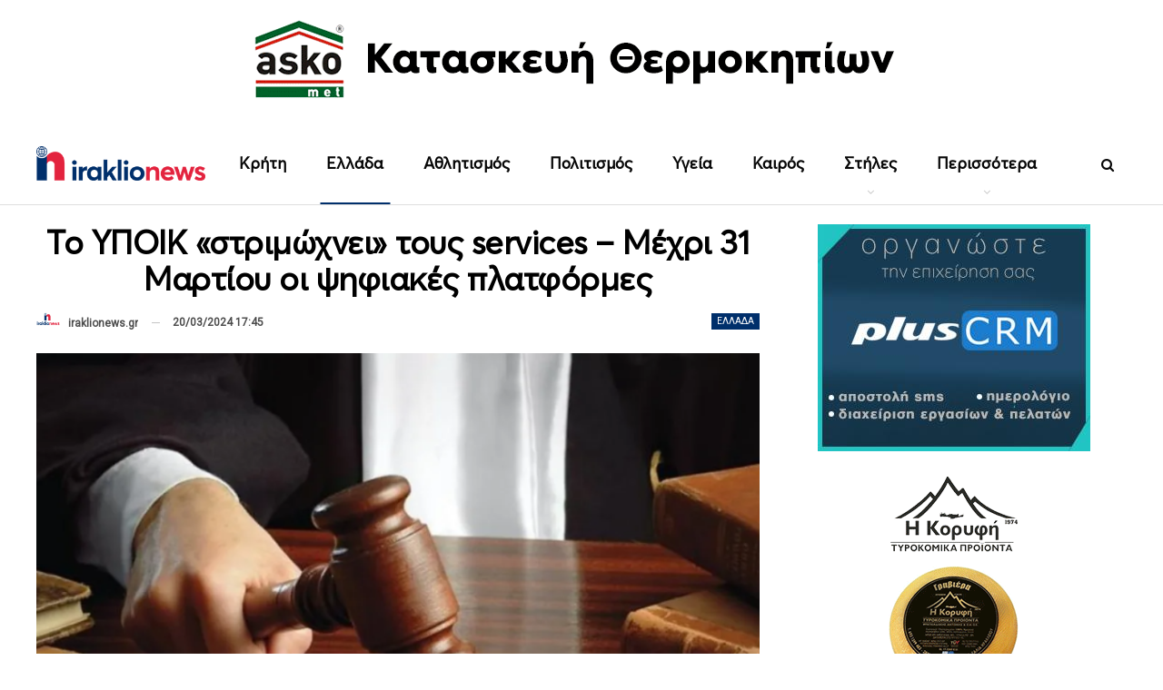

--- FILE ---
content_type: text/html; charset=UTF-8
request_url: https://iraklionews.gr/246710-to-ypoik-strimochnei-toys-services-mechri-31-martioy-oi-psifiakes-platformes/
body_size: 27945
content:
	<!DOCTYPE html>
		<!--[if IE 8]>
	<html class="ie ie8" lang="el" prefix="og: https://ogp.me/ns#"> <![endif]-->
	<!--[if IE 9]>
	<html class="ie ie9" lang="el" prefix="og: https://ogp.me/ns#"> <![endif]-->
	<!--[if gt IE 9]><!-->
<html lang="el" prefix="og: https://ogp.me/ns#"> <!--<![endif]-->
	<head>
				<meta charset="UTF-8">
		<meta http-equiv="X-UA-Compatible" content="IE=edge">
		<meta name="viewport" content="width=device-width, initial-scale=1.0">
		<link rel="pingback" href="https://iraklionews.gr/xmlrpc.php"/>

			<style>img:is([sizes="auto" i], [sizes^="auto," i]) { contain-intrinsic-size: 3000px 1500px }</style>
	
<!-- Search Engine Optimization by Rank Math - https://rankmath.com/ -->
<title>Το ΥΠΟΙΚ «στριμώχνει» τους services - Μέχρι 31 Μαρτίου οι ψηφιακές πλατφόρμες</title>
<meta name="description" content="Με επιστολή που έστειλε την Τρίτη, 19 Μαρτίου, η Γενική Γραμματέας Χρηματοπιστωτικού Τομέα και Διαχείρισης Ιδιωτικού Χρέους, Θεώνη Αλαμπάση, προς τους"/>
<meta name="robots" content="follow, index, max-snippet:-1, max-video-preview:-1, max-image-preview:large"/>
<link rel="canonical" href="https://iraklionews.gr/246710-to-ypoik-strimochnei-toys-services-mechri-31-martioy-oi-psifiakes-platformes/" />
<meta property="og:locale" content="el_GR" />
<meta property="og:type" content="article" />
<meta property="og:title" content="Το ΥΠΟΙΚ «στριμώχνει» τους services - Μέχρι 31 Μαρτίου οι ψηφιακές πλατφόρμες" />
<meta property="og:description" content="Με επιστολή που έστειλε την Τρίτη, 19 Μαρτίου, η Γενική Γραμματέας Χρηματοπιστωτικού Τομέα και Διαχείρισης Ιδιωτικού Χρέους, Θεώνη Αλαμπάση, προς τους" />
<meta property="og:url" content="https://iraklionews.gr/246710-to-ypoik-strimochnei-toys-services-mechri-31-martioy-oi-psifiakes-platformes/" />
<meta property="og:site_name" content="IraklioNews" />
<meta property="article:publisher" content="https://www.facebook.com/iraklionews.gr" />
<meta property="article:author" content="https://www.facebook.com/profile.php?id=100008677867728" />
<meta property="article:section" content="Ελλάδα" />
<meta property="fb:admins" content="100008677867728" />
<meta property="og:image" content="https://iraklionews.gr/wp-content/uploads/2023/02/dikastirio.png" />
<meta property="og:image:secure_url" content="https://iraklionews.gr/wp-content/uploads/2023/02/dikastirio.png" />
<meta property="og:image:width" content="750" />
<meta property="og:image:height" content="430" />
<meta property="og:image:alt" content="Το ΥΠΟΙΚ «στριμώχνει» τους services &#8211; Μέχρι 31 Μαρτίου οι ψηφιακές πλατφόρμες" />
<meta property="og:image:type" content="image/png" />
<meta property="article:published_time" content="2024-03-20T17:45:14+02:00" />
<meta name="twitter:card" content="summary_large_image" />
<meta name="twitter:title" content="Το ΥΠΟΙΚ «στριμώχνει» τους services - Μέχρι 31 Μαρτίου οι ψηφιακές πλατφόρμες" />
<meta name="twitter:description" content="Με επιστολή που έστειλε την Τρίτη, 19 Μαρτίου, η Γενική Γραμματέας Χρηματοπιστωτικού Τομέα και Διαχείρισης Ιδιωτικού Χρέους, Θεώνη Αλαμπάση, προς τους" />
<meta name="twitter:site" content="@iraklionews" />
<meta name="twitter:creator" content="@iraklionews" />
<meta name="twitter:image" content="https://iraklionews.gr/wp-content/uploads/2023/02/dikastirio.png" />
<meta name="twitter:label1" content="Written by" />
<meta name="twitter:data1" content="iraklionews.gr" />
<meta name="twitter:label2" content="Time to read" />
<meta name="twitter:data2" content="Less than a minute" />
<script type="application/ld+json" class="rank-math-schema">{"@context":"https://schema.org","@graph":[{"@type":["NewsMediaOrganization","Organization"],"@id":"https://iraklionews.gr/#organization","name":"iraklionews.gr","url":"https://iraklionews.gr","sameAs":["https://www.facebook.com/iraklionews.gr","https://twitter.com/iraklionews"],"email":"info@iraklionews.gr","logo":{"@type":"ImageObject","@id":"https://iraklionews.gr/#logo","url":"https://iraklionews.gr/wp-content/uploads/2021/09/logo-iraklionews-375px.png","contentUrl":"https://iraklionews.gr/wp-content/uploads/2021/09/logo-iraklionews-375px.png","caption":"IraklioNews","inLanguage":"el","width":"375","height":"375"}},{"@type":"WebSite","@id":"https://iraklionews.gr/#website","url":"https://iraklionews.gr","name":"IraklioNews","publisher":{"@id":"https://iraklionews.gr/#organization"},"inLanguage":"el"},{"@type":"ImageObject","@id":"https://iraklionews.gr/wp-content/uploads/2023/02/dikastirio.png","url":"https://iraklionews.gr/wp-content/uploads/2023/02/dikastirio.png","width":"750","height":"430","inLanguage":"el"},{"@type":"BreadcrumbList","@id":"https://iraklionews.gr/246710-to-ypoik-strimochnei-toys-services-mechri-31-martioy-oi-psifiakes-platformes/#breadcrumb","itemListElement":[{"@type":"ListItem","position":"1","item":{"@id":"https://iraklionews.gr","name":"\u0391\u03c1\u03c7\u03b9\u03ba\u03ae"}},{"@type":"ListItem","position":"2","item":{"@id":"https://iraklionews.gr/246710-to-ypoik-strimochnei-toys-services-mechri-31-martioy-oi-psifiakes-platformes/","name":"\u03a4\u03bf \u03a5\u03a0\u039f\u0399\u039a \u00ab\u03c3\u03c4\u03c1\u03b9\u03bc\u03ce\u03c7\u03bd\u03b5\u03b9\u00bb \u03c4\u03bf\u03c5\u03c2 services &#8211; \u039c\u03ad\u03c7\u03c1\u03b9 31 \u039c\u03b1\u03c1\u03c4\u03af\u03bf\u03c5 \u03bf\u03b9 \u03c8\u03b7\u03c6\u03b9\u03b1\u03ba\u03ad\u03c2 \u03c0\u03bb\u03b1\u03c4\u03c6\u03cc\u03c1\u03bc\u03b5\u03c2"}}]},{"@type":"WebPage","@id":"https://iraklionews.gr/246710-to-ypoik-strimochnei-toys-services-mechri-31-martioy-oi-psifiakes-platformes/#webpage","url":"https://iraklionews.gr/246710-to-ypoik-strimochnei-toys-services-mechri-31-martioy-oi-psifiakes-platformes/","name":"\u03a4\u03bf \u03a5\u03a0\u039f\u0399\u039a \u00ab\u03c3\u03c4\u03c1\u03b9\u03bc\u03ce\u03c7\u03bd\u03b5\u03b9\u00bb \u03c4\u03bf\u03c5\u03c2 services - \u039c\u03ad\u03c7\u03c1\u03b9 31 \u039c\u03b1\u03c1\u03c4\u03af\u03bf\u03c5 \u03bf\u03b9 \u03c8\u03b7\u03c6\u03b9\u03b1\u03ba\u03ad\u03c2 \u03c0\u03bb\u03b1\u03c4\u03c6\u03cc\u03c1\u03bc\u03b5\u03c2","datePublished":"2024-03-20T17:45:14+02:00","dateModified":"2024-03-20T17:45:14+02:00","isPartOf":{"@id":"https://iraklionews.gr/#website"},"primaryImageOfPage":{"@id":"https://iraklionews.gr/wp-content/uploads/2023/02/dikastirio.png"},"inLanguage":"el","breadcrumb":{"@id":"https://iraklionews.gr/246710-to-ypoik-strimochnei-toys-services-mechri-31-martioy-oi-psifiakes-platformes/#breadcrumb"}},{"@type":"Person","@id":"https://iraklionews.gr/author/iraklionews-gp/","name":"iraklionews.gr","url":"https://iraklionews.gr/author/iraklionews-gp/","image":{"@type":"ImageObject","@id":"https://iraklionews.gr/wp-content/uploads/2021/09/logo-iraklionews-375px-150x150.png","url":"https://iraklionews.gr/wp-content/uploads/2021/09/logo-iraklionews-375px-150x150.png","caption":"iraklionews.gr","inLanguage":"el"},"worksFor":{"@id":"https://iraklionews.gr/#organization"}},{"@type":"NewsArticle","headline":"\u03a4\u03bf \u03a5\u03a0\u039f\u0399\u039a \u00ab\u03c3\u03c4\u03c1\u03b9\u03bc\u03ce\u03c7\u03bd\u03b5\u03b9\u00bb \u03c4\u03bf\u03c5\u03c2 services - \u039c\u03ad\u03c7\u03c1\u03b9 31 \u039c\u03b1\u03c1\u03c4\u03af\u03bf\u03c5 \u03bf\u03b9 \u03c8\u03b7\u03c6\u03b9\u03b1\u03ba\u03ad\u03c2 \u03c0\u03bb\u03b1\u03c4\u03c6\u03cc\u03c1\u03bc\u03b5\u03c2","datePublished":"2024-03-20T17:45:14+02:00","dateModified":"2024-03-20T17:45:14+02:00","author":{"@id":"https://iraklionews.gr/author/iraklionews-gp/","name":"iraklionews.gr"},"publisher":{"@id":"https://iraklionews.gr/#organization"},"description":"\u039c\u03b5 \u03b5\u03c0\u03b9\u03c3\u03c4\u03bf\u03bb\u03ae \u03c0\u03bf\u03c5 \u03ad\u03c3\u03c4\u03b5\u03b9\u03bb\u03b5 \u03c4\u03b7\u03bd \u03a4\u03c1\u03af\u03c4\u03b7, 19 \u039c\u03b1\u03c1\u03c4\u03af\u03bf\u03c5, \u03b7 \u0393\u03b5\u03bd\u03b9\u03ba\u03ae \u0393\u03c1\u03b1\u03bc\u03bc\u03b1\u03c4\u03ad\u03b1\u03c2 \u03a7\u03c1\u03b7\u03bc\u03b1\u03c4\u03bf\u03c0\u03b9\u03c3\u03c4\u03c9\u03c4\u03b9\u03ba\u03bf\u03cd \u03a4\u03bf\u03bc\u03ad\u03b1 \u03ba\u03b1\u03b9 \u0394\u03b9\u03b1\u03c7\u03b5\u03af\u03c1\u03b9\u03c3\u03b7\u03c2 \u0399\u03b4\u03b9\u03c9\u03c4\u03b9\u03ba\u03bf\u03cd \u03a7\u03c1\u03ad\u03bf\u03c5\u03c2, \u0398\u03b5\u03ce\u03bd\u03b7 \u0391\u03bb\u03b1\u03bc\u03c0\u03ac\u03c3\u03b7, \u03c0\u03c1\u03bf\u03c2 \u03c4\u03bf\u03c5\u03c2","name":"\u03a4\u03bf \u03a5\u03a0\u039f\u0399\u039a \u00ab\u03c3\u03c4\u03c1\u03b9\u03bc\u03ce\u03c7\u03bd\u03b5\u03b9\u00bb \u03c4\u03bf\u03c5\u03c2 services - \u039c\u03ad\u03c7\u03c1\u03b9 31 \u039c\u03b1\u03c1\u03c4\u03af\u03bf\u03c5 \u03bf\u03b9 \u03c8\u03b7\u03c6\u03b9\u03b1\u03ba\u03ad\u03c2 \u03c0\u03bb\u03b1\u03c4\u03c6\u03cc\u03c1\u03bc\u03b5\u03c2","@id":"https://iraklionews.gr/246710-to-ypoik-strimochnei-toys-services-mechri-31-martioy-oi-psifiakes-platformes/#richSnippet","isPartOf":{"@id":"https://iraklionews.gr/246710-to-ypoik-strimochnei-toys-services-mechri-31-martioy-oi-psifiakes-platformes/#webpage"},"image":{"@id":"https://iraklionews.gr/wp-content/uploads/2023/02/dikastirio.png"},"inLanguage":"el","mainEntityOfPage":{"@id":"https://iraklionews.gr/246710-to-ypoik-strimochnei-toys-services-mechri-31-martioy-oi-psifiakes-platformes/#webpage"}}]}</script>
<!-- /Rank Math WordPress SEO plugin -->

<link rel='dns-prefetch' href='//fonts.googleapis.com' />
<link rel="alternate" type="application/rss+xml" title="Ροή RSS &raquo; IraklioNews" href="https://iraklionews.gr/feed/" />
<script type="text/javascript">
/* <![CDATA[ */
window._wpemojiSettings = {"baseUrl":"https:\/\/s.w.org\/images\/core\/emoji\/16.0.1\/72x72\/","ext":".png","svgUrl":"https:\/\/s.w.org\/images\/core\/emoji\/16.0.1\/svg\/","svgExt":".svg","source":{"concatemoji":"https:\/\/iraklionews.gr\/wp-includes\/js\/wp-emoji-release.min.js"}};
/*! This file is auto-generated */
!function(s,n){var o,i,e;function c(e){try{var t={supportTests:e,timestamp:(new Date).valueOf()};sessionStorage.setItem(o,JSON.stringify(t))}catch(e){}}function p(e,t,n){e.clearRect(0,0,e.canvas.width,e.canvas.height),e.fillText(t,0,0);var t=new Uint32Array(e.getImageData(0,0,e.canvas.width,e.canvas.height).data),a=(e.clearRect(0,0,e.canvas.width,e.canvas.height),e.fillText(n,0,0),new Uint32Array(e.getImageData(0,0,e.canvas.width,e.canvas.height).data));return t.every(function(e,t){return e===a[t]})}function u(e,t){e.clearRect(0,0,e.canvas.width,e.canvas.height),e.fillText(t,0,0);for(var n=e.getImageData(16,16,1,1),a=0;a<n.data.length;a++)if(0!==n.data[a])return!1;return!0}function f(e,t,n,a){switch(t){case"flag":return n(e,"\ud83c\udff3\ufe0f\u200d\u26a7\ufe0f","\ud83c\udff3\ufe0f\u200b\u26a7\ufe0f")?!1:!n(e,"\ud83c\udde8\ud83c\uddf6","\ud83c\udde8\u200b\ud83c\uddf6")&&!n(e,"\ud83c\udff4\udb40\udc67\udb40\udc62\udb40\udc65\udb40\udc6e\udb40\udc67\udb40\udc7f","\ud83c\udff4\u200b\udb40\udc67\u200b\udb40\udc62\u200b\udb40\udc65\u200b\udb40\udc6e\u200b\udb40\udc67\u200b\udb40\udc7f");case"emoji":return!a(e,"\ud83e\udedf")}return!1}function g(e,t,n,a){var r="undefined"!=typeof WorkerGlobalScope&&self instanceof WorkerGlobalScope?new OffscreenCanvas(300,150):s.createElement("canvas"),o=r.getContext("2d",{willReadFrequently:!0}),i=(o.textBaseline="top",o.font="600 32px Arial",{});return e.forEach(function(e){i[e]=t(o,e,n,a)}),i}function t(e){var t=s.createElement("script");t.src=e,t.defer=!0,s.head.appendChild(t)}"undefined"!=typeof Promise&&(o="wpEmojiSettingsSupports",i=["flag","emoji"],n.supports={everything:!0,everythingExceptFlag:!0},e=new Promise(function(e){s.addEventListener("DOMContentLoaded",e,{once:!0})}),new Promise(function(t){var n=function(){try{var e=JSON.parse(sessionStorage.getItem(o));if("object"==typeof e&&"number"==typeof e.timestamp&&(new Date).valueOf()<e.timestamp+604800&&"object"==typeof e.supportTests)return e.supportTests}catch(e){}return null}();if(!n){if("undefined"!=typeof Worker&&"undefined"!=typeof OffscreenCanvas&&"undefined"!=typeof URL&&URL.createObjectURL&&"undefined"!=typeof Blob)try{var e="postMessage("+g.toString()+"("+[JSON.stringify(i),f.toString(),p.toString(),u.toString()].join(",")+"));",a=new Blob([e],{type:"text/javascript"}),r=new Worker(URL.createObjectURL(a),{name:"wpTestEmojiSupports"});return void(r.onmessage=function(e){c(n=e.data),r.terminate(),t(n)})}catch(e){}c(n=g(i,f,p,u))}t(n)}).then(function(e){for(var t in e)n.supports[t]=e[t],n.supports.everything=n.supports.everything&&n.supports[t],"flag"!==t&&(n.supports.everythingExceptFlag=n.supports.everythingExceptFlag&&n.supports[t]);n.supports.everythingExceptFlag=n.supports.everythingExceptFlag&&!n.supports.flag,n.DOMReady=!1,n.readyCallback=function(){n.DOMReady=!0}}).then(function(){return e}).then(function(){var e;n.supports.everything||(n.readyCallback(),(e=n.source||{}).concatemoji?t(e.concatemoji):e.wpemoji&&e.twemoji&&(t(e.twemoji),t(e.wpemoji)))}))}((window,document),window._wpemojiSettings);
/* ]]> */
</script>
<style id='wp-emoji-styles-inline-css' type='text/css'>

	img.wp-smiley, img.emoji {
		display: inline !important;
		border: none !important;
		box-shadow: none !important;
		height: 1em !important;
		width: 1em !important;
		margin: 0 0.07em !important;
		vertical-align: -0.1em !important;
		background: none !important;
		padding: 0 !important;
	}
</style>
<link rel='stylesheet' id='wp-block-library-css' href='https://iraklionews.gr/wp-includes/css/dist/block-library/style.min.css' type='text/css' media='all' />
<style id='classic-theme-styles-inline-css' type='text/css'>
/*! This file is auto-generated */
.wp-block-button__link{color:#fff;background-color:#32373c;border-radius:9999px;box-shadow:none;text-decoration:none;padding:calc(.667em + 2px) calc(1.333em + 2px);font-size:1.125em}.wp-block-file__button{background:#32373c;color:#fff;text-decoration:none}
</style>
<style id='global-styles-inline-css' type='text/css'>
:root{--wp--preset--aspect-ratio--square: 1;--wp--preset--aspect-ratio--4-3: 4/3;--wp--preset--aspect-ratio--3-4: 3/4;--wp--preset--aspect-ratio--3-2: 3/2;--wp--preset--aspect-ratio--2-3: 2/3;--wp--preset--aspect-ratio--16-9: 16/9;--wp--preset--aspect-ratio--9-16: 9/16;--wp--preset--color--black: #000000;--wp--preset--color--cyan-bluish-gray: #abb8c3;--wp--preset--color--white: #ffffff;--wp--preset--color--pale-pink: #f78da7;--wp--preset--color--vivid-red: #cf2e2e;--wp--preset--color--luminous-vivid-orange: #ff6900;--wp--preset--color--luminous-vivid-amber: #fcb900;--wp--preset--color--light-green-cyan: #7bdcb5;--wp--preset--color--vivid-green-cyan: #00d084;--wp--preset--color--pale-cyan-blue: #8ed1fc;--wp--preset--color--vivid-cyan-blue: #0693e3;--wp--preset--color--vivid-purple: #9b51e0;--wp--preset--gradient--vivid-cyan-blue-to-vivid-purple: linear-gradient(135deg,rgba(6,147,227,1) 0%,rgb(155,81,224) 100%);--wp--preset--gradient--light-green-cyan-to-vivid-green-cyan: linear-gradient(135deg,rgb(122,220,180) 0%,rgb(0,208,130) 100%);--wp--preset--gradient--luminous-vivid-amber-to-luminous-vivid-orange: linear-gradient(135deg,rgba(252,185,0,1) 0%,rgba(255,105,0,1) 100%);--wp--preset--gradient--luminous-vivid-orange-to-vivid-red: linear-gradient(135deg,rgba(255,105,0,1) 0%,rgb(207,46,46) 100%);--wp--preset--gradient--very-light-gray-to-cyan-bluish-gray: linear-gradient(135deg,rgb(238,238,238) 0%,rgb(169,184,195) 100%);--wp--preset--gradient--cool-to-warm-spectrum: linear-gradient(135deg,rgb(74,234,220) 0%,rgb(151,120,209) 20%,rgb(207,42,186) 40%,rgb(238,44,130) 60%,rgb(251,105,98) 80%,rgb(254,248,76) 100%);--wp--preset--gradient--blush-light-purple: linear-gradient(135deg,rgb(255,206,236) 0%,rgb(152,150,240) 100%);--wp--preset--gradient--blush-bordeaux: linear-gradient(135deg,rgb(254,205,165) 0%,rgb(254,45,45) 50%,rgb(107,0,62) 100%);--wp--preset--gradient--luminous-dusk: linear-gradient(135deg,rgb(255,203,112) 0%,rgb(199,81,192) 50%,rgb(65,88,208) 100%);--wp--preset--gradient--pale-ocean: linear-gradient(135deg,rgb(255,245,203) 0%,rgb(182,227,212) 50%,rgb(51,167,181) 100%);--wp--preset--gradient--electric-grass: linear-gradient(135deg,rgb(202,248,128) 0%,rgb(113,206,126) 100%);--wp--preset--gradient--midnight: linear-gradient(135deg,rgb(2,3,129) 0%,rgb(40,116,252) 100%);--wp--preset--font-size--small: 13px;--wp--preset--font-size--medium: 20px;--wp--preset--font-size--large: 36px;--wp--preset--font-size--x-large: 42px;--wp--preset--spacing--20: 0.44rem;--wp--preset--spacing--30: 0.67rem;--wp--preset--spacing--40: 1rem;--wp--preset--spacing--50: 1.5rem;--wp--preset--spacing--60: 2.25rem;--wp--preset--spacing--70: 3.38rem;--wp--preset--spacing--80: 5.06rem;--wp--preset--shadow--natural: 6px 6px 9px rgba(0, 0, 0, 0.2);--wp--preset--shadow--deep: 12px 12px 50px rgba(0, 0, 0, 0.4);--wp--preset--shadow--sharp: 6px 6px 0px rgba(0, 0, 0, 0.2);--wp--preset--shadow--outlined: 6px 6px 0px -3px rgba(255, 255, 255, 1), 6px 6px rgba(0, 0, 0, 1);--wp--preset--shadow--crisp: 6px 6px 0px rgba(0, 0, 0, 1);}:where(.is-layout-flex){gap: 0.5em;}:where(.is-layout-grid){gap: 0.5em;}body .is-layout-flex{display: flex;}.is-layout-flex{flex-wrap: wrap;align-items: center;}.is-layout-flex > :is(*, div){margin: 0;}body .is-layout-grid{display: grid;}.is-layout-grid > :is(*, div){margin: 0;}:where(.wp-block-columns.is-layout-flex){gap: 2em;}:where(.wp-block-columns.is-layout-grid){gap: 2em;}:where(.wp-block-post-template.is-layout-flex){gap: 1.25em;}:where(.wp-block-post-template.is-layout-grid){gap: 1.25em;}.has-black-color{color: var(--wp--preset--color--black) !important;}.has-cyan-bluish-gray-color{color: var(--wp--preset--color--cyan-bluish-gray) !important;}.has-white-color{color: var(--wp--preset--color--white) !important;}.has-pale-pink-color{color: var(--wp--preset--color--pale-pink) !important;}.has-vivid-red-color{color: var(--wp--preset--color--vivid-red) !important;}.has-luminous-vivid-orange-color{color: var(--wp--preset--color--luminous-vivid-orange) !important;}.has-luminous-vivid-amber-color{color: var(--wp--preset--color--luminous-vivid-amber) !important;}.has-light-green-cyan-color{color: var(--wp--preset--color--light-green-cyan) !important;}.has-vivid-green-cyan-color{color: var(--wp--preset--color--vivid-green-cyan) !important;}.has-pale-cyan-blue-color{color: var(--wp--preset--color--pale-cyan-blue) !important;}.has-vivid-cyan-blue-color{color: var(--wp--preset--color--vivid-cyan-blue) !important;}.has-vivid-purple-color{color: var(--wp--preset--color--vivid-purple) !important;}.has-black-background-color{background-color: var(--wp--preset--color--black) !important;}.has-cyan-bluish-gray-background-color{background-color: var(--wp--preset--color--cyan-bluish-gray) !important;}.has-white-background-color{background-color: var(--wp--preset--color--white) !important;}.has-pale-pink-background-color{background-color: var(--wp--preset--color--pale-pink) !important;}.has-vivid-red-background-color{background-color: var(--wp--preset--color--vivid-red) !important;}.has-luminous-vivid-orange-background-color{background-color: var(--wp--preset--color--luminous-vivid-orange) !important;}.has-luminous-vivid-amber-background-color{background-color: var(--wp--preset--color--luminous-vivid-amber) !important;}.has-light-green-cyan-background-color{background-color: var(--wp--preset--color--light-green-cyan) !important;}.has-vivid-green-cyan-background-color{background-color: var(--wp--preset--color--vivid-green-cyan) !important;}.has-pale-cyan-blue-background-color{background-color: var(--wp--preset--color--pale-cyan-blue) !important;}.has-vivid-cyan-blue-background-color{background-color: var(--wp--preset--color--vivid-cyan-blue) !important;}.has-vivid-purple-background-color{background-color: var(--wp--preset--color--vivid-purple) !important;}.has-black-border-color{border-color: var(--wp--preset--color--black) !important;}.has-cyan-bluish-gray-border-color{border-color: var(--wp--preset--color--cyan-bluish-gray) !important;}.has-white-border-color{border-color: var(--wp--preset--color--white) !important;}.has-pale-pink-border-color{border-color: var(--wp--preset--color--pale-pink) !important;}.has-vivid-red-border-color{border-color: var(--wp--preset--color--vivid-red) !important;}.has-luminous-vivid-orange-border-color{border-color: var(--wp--preset--color--luminous-vivid-orange) !important;}.has-luminous-vivid-amber-border-color{border-color: var(--wp--preset--color--luminous-vivid-amber) !important;}.has-light-green-cyan-border-color{border-color: var(--wp--preset--color--light-green-cyan) !important;}.has-vivid-green-cyan-border-color{border-color: var(--wp--preset--color--vivid-green-cyan) !important;}.has-pale-cyan-blue-border-color{border-color: var(--wp--preset--color--pale-cyan-blue) !important;}.has-vivid-cyan-blue-border-color{border-color: var(--wp--preset--color--vivid-cyan-blue) !important;}.has-vivid-purple-border-color{border-color: var(--wp--preset--color--vivid-purple) !important;}.has-vivid-cyan-blue-to-vivid-purple-gradient-background{background: var(--wp--preset--gradient--vivid-cyan-blue-to-vivid-purple) !important;}.has-light-green-cyan-to-vivid-green-cyan-gradient-background{background: var(--wp--preset--gradient--light-green-cyan-to-vivid-green-cyan) !important;}.has-luminous-vivid-amber-to-luminous-vivid-orange-gradient-background{background: var(--wp--preset--gradient--luminous-vivid-amber-to-luminous-vivid-orange) !important;}.has-luminous-vivid-orange-to-vivid-red-gradient-background{background: var(--wp--preset--gradient--luminous-vivid-orange-to-vivid-red) !important;}.has-very-light-gray-to-cyan-bluish-gray-gradient-background{background: var(--wp--preset--gradient--very-light-gray-to-cyan-bluish-gray) !important;}.has-cool-to-warm-spectrum-gradient-background{background: var(--wp--preset--gradient--cool-to-warm-spectrum) !important;}.has-blush-light-purple-gradient-background{background: var(--wp--preset--gradient--blush-light-purple) !important;}.has-blush-bordeaux-gradient-background{background: var(--wp--preset--gradient--blush-bordeaux) !important;}.has-luminous-dusk-gradient-background{background: var(--wp--preset--gradient--luminous-dusk) !important;}.has-pale-ocean-gradient-background{background: var(--wp--preset--gradient--pale-ocean) !important;}.has-electric-grass-gradient-background{background: var(--wp--preset--gradient--electric-grass) !important;}.has-midnight-gradient-background{background: var(--wp--preset--gradient--midnight) !important;}.has-small-font-size{font-size: var(--wp--preset--font-size--small) !important;}.has-medium-font-size{font-size: var(--wp--preset--font-size--medium) !important;}.has-large-font-size{font-size: var(--wp--preset--font-size--large) !important;}.has-x-large-font-size{font-size: var(--wp--preset--font-size--x-large) !important;}
:where(.wp-block-post-template.is-layout-flex){gap: 1.25em;}:where(.wp-block-post-template.is-layout-grid){gap: 1.25em;}
:where(.wp-block-columns.is-layout-flex){gap: 2em;}:where(.wp-block-columns.is-layout-grid){gap: 2em;}
:root :where(.wp-block-pullquote){font-size: 1.5em;line-height: 1.6;}
</style>
<link rel='stylesheet' id='bf-slick-css' href='https://iraklionews.gr/wp-content/themes/publisher/includes/libs/better-framework/assets/css/slick.min.css' type='text/css' media='all' />
<link rel='stylesheet' id='pretty-photo-css' href='https://iraklionews.gr/wp-content/themes/publisher/includes/libs/better-framework/assets/css/pretty-photo.min.css' type='text/css' media='all' />
<link rel='stylesheet' id='bs-icons-css' href='https://iraklionews.gr/wp-content/themes/publisher/includes/libs/better-framework/assets/css/bs-icons.css' type='text/css' media='all' />
<link rel='stylesheet' id='theme-libs-css' href='https://iraklionews.gr/wp-content/themes/publisher/css/theme-libs.min.css' type='text/css' media='all' />
<link rel='stylesheet' id='fontawesome-css' href='https://iraklionews.gr/wp-content/themes/publisher/includes/libs/better-framework/assets/css/font-awesome.min.css' type='text/css' media='all' />
<link rel='stylesheet' id='publisher-css' href='https://iraklionews.gr/wp-content/themes/publisher/style-7.11.0.min.css' type='text/css' media='all' />
<link rel='stylesheet' id='better-framework-main-fonts-css' href='https://fonts.googleapis.com/css?family=Roboto:400&#038;subset=greek&#038;display=swap' type='text/css' media='all' />
<link rel='stylesheet' id='publisher-theme-readmag-css' href='https://iraklionews.gr/wp-content/themes/publisher/includes/styles/readmag/style.min.css' type='text/css' media='all' />
<script type="text/javascript" src="https://iraklionews.gr/wp-includes/js/jquery/jquery.min.js" id="jquery-core-js"></script>
<script type="text/javascript" src="https://iraklionews.gr/wp-includes/js/jquery/jquery-migrate.min.js" id="jquery-migrate-js"></script>
<!--[if lt IE 9]>
<script type="text/javascript" src="https://iraklionews.gr/wp-content/themes/publisher/includes/libs/better-framework/assets/js/html5shiv.min.js" id="bf-html5shiv-js"></script>
<![endif]-->
<!--[if lt IE 9]>
<script type="text/javascript" src="https://iraklionews.gr/wp-content/themes/publisher/includes/libs/better-framework/assets/js/respond.min.js" id="bf-respond-js"></script>
<![endif]-->
<link rel="https://api.w.org/" href="https://iraklionews.gr/wp-json/" /><link rel="alternate" title="JSON" type="application/json" href="https://iraklionews.gr/wp-json/wp/v2/posts/246710" /><link rel="EditURI" type="application/rsd+xml" title="RSD" href="https://iraklionews.gr/xmlrpc.php?rsd" />
<meta name="generator" content="WordPress 6.8.3" />
<link rel='shortlink' href='https://iraklionews.gr/?p=246710' />
<link rel="alternate" title="oEmbed (JSON)" type="application/json+oembed" href="https://iraklionews.gr/wp-json/oembed/1.0/embed?url=https%3A%2F%2Firaklionews.gr%2F246710-to-ypoik-strimochnei-toys-services-mechri-31-martioy-oi-psifiakes-platformes%2F" />
<link rel="alternate" title="oEmbed (XML)" type="text/xml+oembed" href="https://iraklionews.gr/wp-json/oembed/1.0/embed?url=https%3A%2F%2Firaklionews.gr%2F246710-to-ypoik-strimochnei-toys-services-mechri-31-martioy-oi-psifiakes-platformes%2F&#038;format=xml" />
<meta name="google-site-verification" content="dVmce0S0AvB_vtQgIyyA-yeBxP9v0ksi9PGJVGBZVLE" />
<script data-ad-client="ca-pub-8524796857985151" async src="https://pagead2.googlesyndication.com/pagead/js/adsbygoogle.js"></script>
<!-- Facebook Pixel Code -->
		<script>
		!function(f,b,e,v,n,t,s)
		{if(f.fbq)return;n=f.fbq=function(){n.callMethod?
		n.callMethod.apply(n,arguments):n.queue.push(arguments)};
		if(!f._fbq)f._fbq=n;n.push=n;n.loaded=!0;n.version='2.0';
		n.queue=[];t=b.createElement(e);t.async=!0;
		t.src=v;s=b.getElementsByTagName(e)[0];
		s.parentNode.insertBefore(t,s)}(window,document,'script',
		'https://connect.facebook.net/en_US/fbevents.js');
		fbq('init', '941037590194176'); 
		fbq('track', 'PageView');
		</script>
		<noscript>
		<img height="1" width="1" 
		src="https://www.facebook.com/tr?id=941037590194176&ev=PageView
		&noscript=1"/>
		</noscript>
		<!-- End Facebook Pixel Code -->			<link rel="shortcut icon" href="https://iraklionews.gr/wp-content/uploads/2021/10/favicon-16x16-1.png">			<link rel="apple-touch-icon" href="https://iraklionews.gr/wp-content/uploads/2021/10/apple-icon-57x57-1.png">			<link rel="apple-touch-icon" sizes="114x114" href="https://iraklionews.gr/wp-content/uploads/2021/10/apple-icon-114x114-2.png">			<link rel="apple-touch-icon" sizes="72x72" href="https://iraklionews.gr/wp-content/uploads/2021/10/apple-icon-72x72-1.png">			<link rel="apple-touch-icon" sizes="144x144" href="https://iraklionews.gr/wp-content/uploads/2021/10/apple-icon-114x114-1.png">      <meta name="onesignal" content="wordpress-plugin"/>
            <script>

      window.OneSignalDeferred = window.OneSignalDeferred || [];

      OneSignalDeferred.push(function(OneSignal) {
        var oneSignal_options = {};
        window._oneSignalInitOptions = oneSignal_options;

        oneSignal_options['serviceWorkerParam'] = { scope: '/wp-content/plugins/onesignal-free-web-push-notifications/sdk_files/push/onesignal/' };
oneSignal_options['serviceWorkerPath'] = 'OneSignalSDKWorker.js';

        OneSignal.Notifications.setDefaultUrl("https://iraklionews.gr");

        oneSignal_options['wordpress'] = true;
oneSignal_options['appId'] = 'f08ab92c-865c-4a3f-840a-e02cf598ab08';
oneSignal_options['allowLocalhostAsSecureOrigin'] = true;
oneSignal_options['welcomeNotification'] = { };
oneSignal_options['welcomeNotification']['title'] = "IraklioNews";
oneSignal_options['welcomeNotification']['message'] = "Ευχαριστούμε για την εγγραφή!";
oneSignal_options['welcomeNotification']['url'] = "https://iraklionews.gr";
oneSignal_options['path'] = "https://iraklionews.gr/wp-content/plugins/onesignal-free-web-push-notifications/sdk_files/";
oneSignal_options['safari_web_id'] = "web.onesignal.auto.1c37df9c-8758-44e1-8c70-ca60be31b10e";
oneSignal_options['promptOptions'] = { };
oneSignal_options['promptOptions']['actionMessage'] = "Θέλετε να λαμβάνετε ειδοποιήσεις για όλα όσα συμβαίνουν σε Κρήτη, Ελλάδα από IraklioΝews;";
oneSignal_options['promptOptions']['exampleNotificationTitleDesktop'] = "Αυτό είναι ένα παράδειγμα ειδοποίησης";
oneSignal_options['promptOptions']['exampleNotificationMessageDesktop'] = "Οι ειδοποιήσεις θα εμφανιστούν στην επιφάνεια εργασίας σας";
oneSignal_options['promptOptions']['exampleNotificationTitleMobile'] = "Παράδειγμα ειδοποίησης";
oneSignal_options['promptOptions']['exampleNotificationMessageMobile'] = "Οι ειδοποιήσεις θα εμφανιστούν στη συσκευή σας";
oneSignal_options['promptOptions']['exampleNotificationCaption'] = "(μπορείτε να διαγραφείτε ανά πάσα στιγμή)";
oneSignal_options['promptOptions']['acceptButtonText'] = "ΝΑΙ";
oneSignal_options['promptOptions']['cancelButtonText'] = "ΟΧΙ";
oneSignal_options['promptOptions']['siteName'] = "http://iraklionews.gr";
oneSignal_options['promptOptions']['autoAcceptTitle'] = "Κάντε κλικ στο ΝΑΙ";
oneSignal_options['notifyButton'] = { };
oneSignal_options['notifyButton']['enable'] = true;
oneSignal_options['notifyButton']['position'] = 'bottom-left';
oneSignal_options['notifyButton']['theme'] = 'default';
oneSignal_options['notifyButton']['size'] = 'medium';
oneSignal_options['notifyButton']['showCredit'] = true;
oneSignal_options['notifyButton']['text'] = {};
oneSignal_options['notifyButton']['text']['tip.state.unsubscribed'] = 'Εγγραφείτε στις ειδοποιήσεις';
oneSignal_options['notifyButton']['text']['tip.state.subscribed'] = 'Έχετε εγγραφεί στις ειδοποιήσεις';
oneSignal_options['notifyButton']['text']['tip.state.blocked'] = 'Έχετε αποκλείσει τις ειδοποιήσεις';
oneSignal_options['notifyButton']['text']['message.action.subscribed'] = 'Ευχαριστούμε για την εγγραφή!';
oneSignal_options['notifyButton']['text']['message.action.resubscribed'] = 'Έχετε εγγραφεί στις ειδοποιήσεις';
oneSignal_options['notifyButton']['text']['message.action.unsubscribed'] = 'Δε θα λάβετε ξανά ειδοποιήσεις';
oneSignal_options['notifyButton']['text']['dialog.main.title'] = 'Διαχείριση Ειδοποιήσεων Ιστότοπου';
oneSignal_options['notifyButton']['text']['dialog.main.button.subscribe'] = 'ΕΓΓΡΑΦΗ';
oneSignal_options['notifyButton']['text']['dialog.main.button.unsubscribe'] = 'ΑΠΕΓΓΡΑΦΗ';
oneSignal_options['notifyButton']['text']['dialog.blocked.title'] = 'Ξεμπλοκάρισμα Ειδοποιήσεων';
oneSignal_options['notifyButton']['text']['dialog.blocked.message'] = 'Ακολουθήστε αυτές τις οδηγίες για να επιτρέψετε τις ειδοποιήσεις:';
oneSignal_options['notifyButton']['offset'] = {};
oneSignal_options['notifyButton']['offset']['bottom'] = '35px';
oneSignal_options['notifyButton']['offset']['left'] = '5px';
oneSignal_options['notifyButton']['offset']['right'] = '5px';
              OneSignal.init(window._oneSignalInitOptions);
              OneSignal.Slidedown.promptPush()      });

      function documentInitOneSignal() {
        var oneSignal_elements = document.getElementsByClassName("OneSignal-prompt");

        var oneSignalLinkClickHandler = function(event) { OneSignal.Notifications.requestPermission(); event.preventDefault(); };        for(var i = 0; i < oneSignal_elements.length; i++)
          oneSignal_elements[i].addEventListener('click', oneSignalLinkClickHandler, false);
      }

      if (document.readyState === 'complete') {
           documentInitOneSignal();
      }
      else {
           window.addEventListener("load", function(event){
               documentInitOneSignal();
          });
      }
    </script>
<meta name="generator" content="Powered by WPBakery Page Builder - drag and drop page builder for WordPress."/>
<script type="application/ld+json">{
    "@context": "http://schema.org/",
    "@type": "Organization",
    "@id": "#organization",
    "logo": {
        "@type": "ImageObject",
        "url": "https://iraklionews.gr/wp-content/uploads/2021/09/logo-iraklionews-v2.png"
    },
    "url": "https://iraklionews.gr/",
    "name": "IraklioNews",
    "description": ""
}</script>
<script type="application/ld+json">{
    "@context": "http://schema.org/",
    "@type": "WebSite",
    "name": "IraklioNews",
    "alternateName": "",
    "url": "https://iraklionews.gr/"
}</script>
<script type="application/ld+json">{
    "@context": "http://schema.org/",
    "@type": "NewsArticle",
    "headline": "\u03a4\u03bf \u03a5\u03a0\u039f\u0399\u039a \u00ab\u03c3\u03c4\u03c1\u03b9\u03bc\u03ce\u03c7\u03bd\u03b5\u03b9\u00bb \u03c4\u03bf\u03c5\u03c2 services - \u039c\u03ad\u03c7\u03c1\u03b9 31 \u039c\u03b1\u03c1\u03c4\u03af\u03bf\u03c5 \u03bf\u03b9 \u03c8\u03b7\u03c6\u03b9\u03b1\u03ba\u03ad\u03c2 \u03c0\u03bb\u03b1\u03c4\u03c6\u03cc\u03c1\u03bc\u03b5\u03c2",
    "description": "\u039c\u03b5 \u03b5\u03c0\u03b9\u03c3\u03c4\u03bf\u03bb\u03ae \u03c0\u03bf\u03c5 \u03ad\u03c3\u03c4\u03b5\u03b9\u03bb\u03b5 \u03c4\u03b7\u03bd \u03a4\u03c1\u03af\u03c4\u03b7, 19 \u039c\u03b1\u03c1\u03c4\u03af\u03bf\u03c5, \u03b7 \u0393\u03b5\u03bd\u03b9\u03ba\u03ae \u0393\u03c1\u03b1\u03bc\u03bc\u03b1\u03c4\u03ad\u03b1\u03c2 \u03a7\u03c1\u03b7\u03bc\u03b1\u03c4\u03bf\u03c0\u03b9\u03c3\u03c4\u03c9\u03c4\u03b9\u03ba\u03bf\u03cd \u03a4\u03bf\u03bc\u03ad\u03b1 \u03ba\u03b1\u03b9 \u0394\u03b9\u03b1\u03c7\u03b5\u03af\u03c1\u03b9\u03c3\u03b7\u03c2 \u0399\u03b4\u03b9\u03c9\u03c4\u03b9\u03ba\u03bf\u03cd \u03a7\u03c1\u03ad\u03bf\u03c5\u03c2, \u0398\u03b5\u03ce\u03bd\u03b7 \u0391\u03bb\u03b1\u03bc\u03c0\u03ac\u03c3\u03b7, \u03c0\u03c1\u03bf\u03c2 \u03c4\u03bf\u03c5\u03c2 \u03b4\u03b9\u03b1\u03c7\u03b5\u03b9\u03c1\u03b9\u03c3\u03c4\u03ad\u03c2 \u03c0\u03b9\u03c3\u03c4\u03ce\u03c3\u03b5\u03c9\u03bd \u03c5\u03c0\u03b5\u03bd\u03b8\u03c5\u03bc\u03af\u03b6\u03b5\u03b9, \u03b2\u03ac\u03c3\u03b5\u03b9 \u03ba\u03b1\u03b9 \u03c4\u03b7\u03c2 \u03c3\u03c7\u03b5\u03c4\u03b9\u03ba\u03ae\u03c2 \u03bd\u03bf\u03bc\u03bf\u03b8\u03b5\u03c3\u03af\u03b1\u03c2, \u03cc\u03c4\u03b9 \u03c5\u03c0\u03bf\u03c7\u03c1\u03b5\u03bf\u03cd\u03bd\u03c4\u03b1\u03b9 \u03bd\u03b1 \u03b8\u03ad\u03c3\u03bf\u03c5\u03bd \u03c3",
    "datePublished": "2024-03-20",
    "dateModified": "2024-03-20",
    "author": {
        "@type": "Person",
        "@id": "#person-iraklionewsgr",
        "name": "iraklionews.gr"
    },
    "image": "https://iraklionews.gr/wp-content/uploads/2023/02/dikastirio.png",
    "publisher": {
        "@id": "#organization"
    },
    "mainEntityOfPage": "https://iraklionews.gr/246710-to-ypoik-strimochnei-toys-services-mechri-31-martioy-oi-psifiakes-platformes/"
}</script>
<style type='text/css' media='screen'>/* Custom Fonts */ 
@font-face { 
	font-family: 'Averta Regular';src: url('https://iraklionews.gr/wp-content/uploads/2021/08/avertastd-regular.eot');src: url('https://iraklionews.gr/wp-content/uploads/2021/08/avertastd-regular.eot?#iefix') format('embedded-opentype');src: url('https://iraklionews.gr/wp-content/uploads/2021/08/avertastd-regular.woff2') format('woff2'),url('https://iraklionews.gr/wp-content/uploads/2021/08/avertastd-regular.woff') format('woff'),url('https://iraklionews.gr/wp-content/uploads/2021/08/avertastd-regular.svg#Averta Regular') format('svg');
    font-weight: normal;
    font-style: normal;
}

/*  Panel Options Custom CSS  */
.xynufstzmr.xynufstzmr-before-header,.xynufstzmr.xynufstzmr-before-header:before{background-color:#ffffff}.xynufstzmr.xynufstzmr-after-footer,.xynufstzmr.xynufstzmr-after-footer:after{background-color:#f8f8f8}.xynufstzmr.xynufstzmr-after-footer{padding-top:30px !important;padding-bottom:30px !important}:root{--publisher-site-width-2-col:1300px;--publisher-site-width-1-col:1300px;--publisher-site-width-2-col-content-col:67%;--publisher-site-width-2-col-primary-col:33%}@media (max-width: 1390px){.page-layout-1-col .bs-sks,.page-layout-2-col .bs-sks{display:none !important}}:root{--publisher-site-width-3-col:1300px;--publisher-site-width-3-col-content-col:58%;--publisher-site-width-3-col-primary-col:25%;--publisher-site-width-3-col-secondary-col:17%}@media (max-width: 1390px){.page-layout-3-col .bs-sks{display:none !important}}:root{--publisher-spacing:25}.site-header.header-style-1 .header-inner,.site-header.header-style-2 .header-inner,.site-header.header-style-3 .header-inner,.site-header.header-style-4 .header-inner,.site-header.header-style-7 .header-inner,.site-header.header-style-1.h-a-ad .header-inner,.site-header.header-style-4.h-a-ad .header-inner,.site-header.header-style-7.h-a-ad .header-inner{padding-top:10px}.site-header.header-style-1 .header-inner,.site-header.header-style-2 .header-inner,.site-header.header-style-3 .header-inner,.site-header.header-style-4 .header-inner,.site-header.header-style-7 .header-inner,.site-header.header-style-1.h-a-ad .header-inner,.site-header.header-style-4.h-a-ad .header-inner,.site-header.header-style-7.h-a-ad .header-inner{padding-bottom:10px}:root{--publisher-primary-color:#002f6b}.main-bg-color,.main-menu.menu .sub-menu li.current-menu-item:hover > a:hover,.main-menu.menu .better-custom-badge,.off-canvas-menu .menu .better-custom-badge,ul.sub-menu.bs-pretty-tabs-elements .mega-menu.mega-type-link .mega-links > li:hover > a,.widget.widget_nav_menu .menu .better-custom-badge,.widget.widget_nav_menu ul.menu li > a:hover,.widget.widget_nav_menu ul.menu li.current-menu-item > a,.rh-header .menu-container .resp-menu .better-custom-badge,.bs-popular-categories .bs-popular-term-item:hover .term-count,.widget.widget_tag_cloud .tagcloud a:hover,span.dropcap.dropcap-square,span.dropcap.dropcap-circle,.better-control-nav li a.better-active,.better-control-nav li:hover a,.main-menu.menu > li:hover > a:before,.main-menu.menu > li.current-menu-parent > a:before,.main-menu.menu > li.current-menu-item > a:before,.main-slider .better-control-nav li a.better-active,.main-slider .better-control-nav li:hover a,.site-footer.color-scheme-dark .footer-widgets .widget.widget_tag_cloud .tagcloud a:hover,.site-footer.color-scheme-dark .footer-widgets .widget.widget_nav_menu ul.menu li a:hover,.entry-terms.via a:hover,.entry-terms.source a:hover,.entry-terms.post-tags a:hover,.comment-respond #cancel-comment-reply-link,.better-newsticker .heading,.better-newsticker .control-nav span:hover,.listing-item-text-1:hover .term-badges.floated .term-badge a,.term-badges.floated a,.archive-title .term-badges span.term-badge a:hover,.post-tp-1-header .term-badges a:hover,.archive-title .term-badges a:hover,.listing-item-tb-2:hover .term-badges.floated .term-badge a,.btn-bs-pagination:hover, .btn-bs-pagination.hover, .btn-bs-pagination.bs-pagination-in-loading,.bs-slider-dots .bs-slider-active > .bts-bs-dots-btn,.listing-item-classic:hover a.read-more,.bs-loading > div,.pagination.bs-links-pagination a:hover,.footer-widgets .bs-popular-categories .bs-popular-term-item:hover .term-count,.footer-widgets .widget .better-control-nav li a:hover,.footer-widgets .widget .better-control-nav li a.better-active,.bs-slider-2-item .content-container a.read-more:hover,.bs-slider-3-item .content-container a.read-more:hover,.main-menu.menu .sub-menu li.current-menu-item:hover > a,.main-menu.menu .sub-menu > li:hover > a,.bs-slider-2-item .term-badges.floated .term-badge a,.bs-slider-3-item .term-badges.floated .term-badge a,.listing-item-blog:hover a.read-more,.back-top,.site-header .shop-cart-container .cart-handler .cart-count,.site-header .shop-cart-container .cart-box:after,.single-attachment-content .return-to:hover .fa,.topbar .topbar-date,.ajax-search-results:after,.better-gallery .gallery-title .prev:hover,.better-gallery .gallery-title .next:hover,.comments-template-multiple .nav-tabs .active a:after,.comments-template-multiple .active .comments-count,.off-canvas-inner:after,.more-stories:before,.bs-push-noti .bs-push-noti-wrapper-icon,.post-count-badge.pcb-t1.pcb-s1,.bs-fpe.bs-fpe-t2 thead,.post-tp-1-header .term-badges a{background-color:#002f6b !important}.bs-theme button,.bs-theme .btn,.bs-theme html input[type="button"],.bs-theme input[type="reset"],.bs-theme input[type="submit"],.bs-theme input[type="button"],.bs-theme .btn:focus,.bs-theme .btn:hover,.bs-theme button:focus,.bs-theme button:hover,.bs-theme html input[type="button"]:focus,.bs-theme html input[type="button"]:hover,.bs-theme input[type="reset"]:focus,.bs-theme input[type="reset"]:hover,.bs-theme input[type="submit"]:focus,.bs-theme input[type="submit"]:hover,.bs-theme input[type="button"]:focus,.bs-theme input[type="button"]:hover{background-color:#002f6b}.main-color,.screen-reader-text:hover,.screen-reader-text:active,.screen-reader-text:focus,.widget.widget_nav_menu .menu .better-custom-badge,.widget.widget_recent_comments a:hover,.bs-popular-categories .bs-popular-term-item,.main-menu.menu .sub-menu li.current-menu-item > a,.bs-about .about-link a,.comment-list .comment-footer .comment-reply-link:hover,.comment-list li.bypostauthor > article > .comment-meta .comment-author a,.comment-list li.bypostauthor > article > .comment-meta .comment-author,.comment-list .comment-footer .comment-edit-link:hover,.comment-respond #cancel-comment-reply-link,span.dropcap.dropcap-square-outline,span.dropcap.dropcap-circle-outline,ul.bs-shortcode-list li:before,a:hover,.post-meta a:hover,.site-header .top-menu.menu > li:hover > a,.site-header .top-menu.menu .sub-menu > li:hover > a,.mega-menu.mega-type-link-list .mega-links > li > a:hover,.mega-menu.mega-type-link-list .mega-links > li:hover > a,.listing-item .post-footer .post-share:hover .share-handler,.listing-item-classic .title a:hover,.single-post-content > .post-author .pre-head a:hover,.single-post-content a, .single-page-simple-content a,.site-header .search-container.open .search-handler,.site-header .search-container:hover .search-handler,.site-header .shop-cart-container.open .cart-handler,.site-header .shop-cart-container.open:hover .cart-handler,.site-footer .copy-2 a:hover,.site-footer .copy-1 a:hover,ul.menu.footer-menu li > a:hover,.rh-header .menu-container .resp-menu li:hover > a,.listing-item-thumbnail:hover .title a,.listing-item-grid:hover .title a,.listing-item-blog:hover .title a,.listing-item-classic:hover .title a,.post-meta a:hover,.pagination.bs-numbered-pagination > span,.pagination.bs-numbered-pagination .wp-pagenavi a:hover,.pagination.bs-numbered-pagination .page-numbers:hover,.pagination.bs-numbered-pagination .wp-pagenavi .current,.pagination.bs-numbered-pagination .current,.listing-item-text-1:hover .title a,.listing-item-text-2:hover .title a,.listing-item-text-3:hover .title a,.listing-item-text-4:hover .title a,.bs-popular-categories .bs-popular-term-item:hover,.main-menu.menu > li:hover > a,.listing-mg-5-item:hover .title,.listing-item-tall:hover > .title,.bs-text a, .wpb_text_column a,.bf-breadcrumb .bf-breadcrumb-item a:hover span,.off-canvas-menu li.current-menu-item>a,.entry-content.off_canvas_footer-info a,.comment-list .comment-content em.needs-approve,.better-newsticker ul.news-list li a:hover{color:#002f6b}.footer-widgets .widget a:hover,.bs-listing-modern-grid-listing-5 .listing-mg-5-item:hover .title a:hover,.bs-listing-modern-grid-listing-5 .listing-mg-5-item:hover .title a,.tabbed-grid-posts .tabs-section .active a{color:#002f6b !important}.bs-theme textarea:focus,.bs-theme input[type="url"]:focus,.bs-theme input[type="search"]:focus,.bs-theme input[type="password"]:focus,.bs-theme input[type="email"]:focus,.bs-theme input[type="number"]:focus,.bs-theme input[type="week"]:focus,.bs-theme input[type="month"]:focus,.bs-theme input[type="time"]:focus,.bs-theme input[type="datetime-local"]:focus,.bs-theme input[type="date"]:focus,.bs-theme input[type="color"]:focus,.bs-theme input[type="text"]:focus,.widget.widget_nav_menu .menu .better-custom-badge:after,.better-gallery .fotorama__thumb-border,span.dropcap.dropcap-square-outline,span.dropcap.dropcap-circle-outline,.comment-respond textarea:focus,.archive-title .term-badges a:hover,.listing-item-text-2:hover .item-inner,.btn-bs-pagination:hover, .btn-bs-pagination.hover, .btn-bs-pagination.bs-pagination-in-loading,.bs-slider-2-item .content-container a.read-more,.bs-slider-3-item .content-container a.read-more,.pagination.bs-links-pagination a:hover,body.active-top-line{border-color:#002f6b}.main-menu.menu .better-custom-badge:after,.off-canvas-menu .menu .better-custom-badge:after{border-top-color:#002f6b}.better-newsticker .heading:after{border-left-color:#002f6b}::selection{background:#002f6b}::-moz-selection{background:#002f6b}.term-badges.text-badges .term-badge a{color:#002f6b !important; background-color: transparent !important}.active-top-line .header-style-1.full-width .bs-pinning-block.pinned.main-menu-wrapper,.active-top-line .header-style-1.boxed .bs-pinning-block.pinned .main-menu-container,.active-top-line .header-style-2.full-width .bs-pinning-block.pinned.main-menu-wrapper,.active-top-line .header-style-2.boxed .bs-pinning-block.pinned .main-menu-container,.active-top-line .header-style-3.full-width .bs-pinning-block.pinned.main-menu-wrapper,.active-top-line .header-style-3.boxed .bs-pinning-block.pinned .main-menu-container,.active-top-line .header-style-4.full-width .bs-pinning-block.pinned.main-menu-wrapper,.active-top-line .header-style-4.boxed .bs-pinning-block.pinned .main-menu-container,.active-top-line .header-style-5.full-width .bspw-header-style-5 .bs-pinning-block.pinned,.active-top-line .header-style-5.boxed .bspw-header-style-5 .bs-pinning-block.pinned .header-inner,.active-top-line .header-style-6.full-width .bspw-header-style-6 .bs-pinning-block.pinned,.active-top-line .header-style-6.boxed .bspw-header-style-6 .bs-pinning-block.pinned .header-inner,.active-top-line .header-style-7.full-width .bs-pinning-block.pinned.main-menu-wrapper,.active-top-line .header-style-7.boxed .bs-pinning-block.pinned .main-menu-container,.active-top-line .header-style-8.full-width .bspw-header-style-8 .bs-pinning-block.pinned,.active-top-line .header-style-8.boxed .bspw-header-style-8 .bs-pinning-block.pinned .header-inner{border-top:3px solid #002f6b}.better-gcs-wrapper .gsc-result .gs-title *,.better-gcs-wrapper .gsc-result .gs-title:hover *,.better-gcs-wrapper .gsc-results .gsc-cursor-box .gsc-cursor-current-page,.better-gcs-wrapper .gsc-results .gsc-cursor-box .gsc-cursor-page:hover{color:#002f6b !important}.better-gcs-wrapper button.gsc-search-button-v2{background-color:#002f6b !important}.betterstudio-review .verdict .overall,.rating-bar span{background-color:#002f6b}.rating-stars span:before,.betterstudio-review .verdict .page-heading{color:#002f6b} .section-heading.sh-t1 a:hover .h-text, .section-heading.sh-t1 a.active .h-text, .section-heading.sh-t1 > .h-text, .section-heading.sh-t1 .main-link:first-child:last-child .h-text{color:#002f6b} .section-heading.sh-t1.sh-s5 > .main-link > .h-text:after, .section-heading.sh-t1.sh-s5 > a:first-child:last-child > .h-text:after, .section-heading.sh-t1.sh-s5 > .h-text:first-child:last-child:after{color:#002f6b !important} .section-heading.sh-t1:after{background-color:#002f6b} .section-heading.sh-t1.sh-s8 .main-link .h-text:before, .section-heading.sh-t1.sh-s8 .main-link.h-text:before, .section-heading.sh-t1.sh-s8 > .h-text:before{border-right-color:#002f6b !important}.site-header .top-menu.menu > li > a,.topbar .topbar-sign-in{color:#898989}.site-header .top-menu.menu > li:hover > a,.site-header .top-menu.menu .sub-menu > li:hover > a,.topbar .better-newsticker ul.news-list li a,.topbar .topbar-sign-in:hover{color:#ffffff !important}.site-header.full-width .topbar,.site-header.boxed .topbar .topbar-inner{background-color:#ffffff}.site-header.full-width .topbar,.site-header.boxed .topbar .topbar-inner{border-color:#ffffff}.topbar .better-social-counter.style-button .social-item .item-icon{color:#000000}.topbar .better-social-counter.style-button .social-item:hover .item-icon{color:#1e1e1e}.site-header.boxed .main-menu-wrapper .main-menu-container,.site-header.full-width .main-menu-wrapper{border-top-color:#dedede}.site-header.header-style-1.boxed .main-menu-wrapper .main-menu-container,.site-header.header-style-1.full-width .main-menu-wrapper,.site-header.header-style-1 .better-pinning-block.pinned.main-menu-wrapper .main-menu-container{border-bottom-color:#dedede !important}.site-header.header-style-2.boxed .main-menu-wrapper .main-menu-container,.site-header.header-style-2.full-width .main-menu-wrapper,.site-header.header-style-2 .better-pinning-block.pinned.main-menu-wrapper .main-menu-container{border-bottom-color:#dedede !important}.site-header.header-style-3.boxed .main-menu-container,.site-header.full-width.header-style-3 .main-menu-wrapper{border-bottom-color:#dedede !important}.site-header.header-style-4.boxed .main-menu-container, .site-header.full-width.header-style-4 .main-menu-wrapper{border-bottom-color:#dedede !important}.site-header.header-style-5.boxed .header-inner,.site-header.header-style-5.full-width,.site-header.header-style-5.full-width > .bs-pinning-wrapper > .content-wrap.pinned{border-bottom-color:#dedede}.site-header.header-style-6.boxed .header-inner,.site-header.header-style-6.full-width,.site-header.header-style-6.full-width > .bs-pinning-wrapper > .content-wrap.pinned{border-bottom-color:#dedede}.site-header.header-style-7.boxed .main-menu-container, .site-header.full-width.header-style-7 .main-menu-wrapper{border-bottom-color:#dedede !important}.site-header.header-style-8.boxed .header-inner,.site-header.header-style-8.full-width,.site-header.header-style-8.full-width > .bs-pinning-wrapper > .content-wrap.pinned{border-bottom-color:#dedede}.site-header .shop-cart-container .cart-handler,.site-header .search-container .search-handler,.site-header .main-menu > li > a,.site-header .search-container .search-box .search-form .search-field{color:#070707}.site-header .off-canvas-menu-icon .off-canvas-menu-icon-el,.site-header .off-canvas-menu-icon .off-canvas-menu-icon-el:after,.site-header .off-canvas-menu-icon .off-canvas-menu-icon-el:before{background-color:#070707}.site-header .search-container .search-box .search-form .search-field::-webkit-input-placeholder{color:#070707}.site-header .search-container .search-box .search-form .search-field::-moz-placeholder{color:#070707}.site-header .search-container .search-box .search-form .search-field:-ms-input-placeholder{color:#070707}.site-header .search-container .search-box .search-form .search-field:-moz-placeholder{color:#070707}.site-header.header-style-1,.site-header.header-style-2,.site-header.header-style-3,.site-header.header-style-4,.site-header.header-style-5.full-width,.site-header.header-style-5.boxed > .content-wrap > .container,.site-header.header-style-5 .bs-pinning-wrapper.bspw-header-style-5 > .bs-pinning-block,.site-header.header-style-6.full-width,.site-header.header-style-6.boxed > .content-wrap > .container,.site-header.header-style-6 .bs-pinning-wrapper.bspw-header-style-6 > .bs-pinning-block,.site-header.header-style-7,.site-header.header-style-8.full-width,.site-header.header-style-8.boxed > .content-wrap > .container,.site-header.header-style-8 .bs-pinning-wrapper.bspw-header-style-8 > .bs-pinning-block{background-color:#ffffff}.single-post-content .entry-content a,.single-page-simple-content .entry-content a,.bbp-reply-content a,.bs-text a,.wpb_text_column a{color:#e3233e !important}.single-post-content .entry-content a:hover,.single-page-simple-content .entry-content a:hover,.bbp-reply-content a:hover,.bs-text a:hover,.wpb_text_column a:hover{color:#002f6b !important}ul.menu.footer-menu li > a,.site-footer .copy-2 a,.site-footer .copy-2,.site-footer .copy-1 a,.site-footer .copy-1{color:#000000}.site-footer .footer-widgets,.footer-widgets .section-heading.sh-t4.sh-s5 .h-text:after{background-color:#ffffff !important}.site-footer .section-heading.sh-t4.sh-s5 .h-text:before{border-top-color:#ffffff !important}.site-footer .footer-widgets .section-heading.sh-t1 .h-text,.footer-widgets .section-heading.sh-t4.sh-s3 .h-text:after,.footer-widgets .section-heading.sh-t4.sh-s1 .h-text:after,.footer-widgets .section-heading.sh-t3.sh-s8 > .h-text:last-child:first-child:after,.footer-widgets .section-heading.sh-t3.sh-s8 > a:last-child:first-child > .h-text:after,.footer-widgets .section-heading.sh-t3.sh-s8 > .main-link > .h-text:after,.footer-widgets .section-heading.sh-t3.sh-s8 > .h-text:last-child:first-child:before,.footer-widgets .section-heading.sh-t3.sh-s8 > a:last-child:first-child > .h-text:before,.footer-widgets .section-heading.sh-t3.sh-s8 >.main-link > .h-text:before,.footer-widgets .section-heading.sh-t3.sh-s8.bs-pretty-tabs .bs-pretty-tabs-container .bs-pretty-tabs-more.other-link .h-text,.footer-widgets .section-heading.sh-t3.sh-s8 > a > .h-text,.footer-widgets .section-heading.sh-t3.sh-s8 > .h-text,.footer-widgets .section-heading.sh-t6.sh-s7 > .main-link > .h-text:after,.footer-widgets .section-heading.sh-t6.sh-s7 > a:last-child:first-child > .h-text:after,.footer-widgets .section-heading.sh-t6.sh-s7 > .h-text:last-child:first-child:after,.footer-widgets .section-heading.sh-t6.sh-s6 > .main-link > .h-text:after,.footer-widgets .section-heading.sh-t6.sh-s6 > a:last-child:first-child > .h-text:after,.footer-widgets .section-heading.sh-t6.sh-s6 > .h-text:last-child:first-child:after,.footer-widgets .section-heading.sh-t7.sh-s1 > .main-link > .h-text,.footer-widgets .section-heading.sh-t7.sh-s1 > a:last-child:first-child > .h-text,.footer-widgets .section-heading.sh-t7.sh-s1 .h-text{background-color:#ffffff}.footer-widgets .section-heading.sh-t6.sh-s4 > .main-link > .h-text:after,.footer-widgets .section-heading.sh-t6.sh-s4 > a:last-child:first-child > .h-text:after,.footer-widgets .section-heading.sh-t6.sh-s4 > .h-text:last-child:first-child:after,.footer-widgets .section-heading.sh-t6.sh-s4 > .main-link > .h-text:after,.footer-widgets .section-heading.sh-t6.sh-s4 > a:last-child:first-child > .h-text:after,.footer-widgets .section-heading.sh-t6.sh-s4 > .h-text:last-child:first-child:after,.footer-widgets .section-heading.sh-t6.sh-s4 > .main-link > .h-text:before,.footer-widgets .section-heading.sh-t6.sh-s4 > a:last-child:first-child > .h-text:before,.footer-widgets .section-heading.sh-t6.sh-s4 > .h-text:last-child:first-child:before{border-left-color:#ffffff}.footer-widgets .section-heading.sh-t6.sh-s4 > .main-link > .h-text:after,.footer-widgets .section-heading.sh-t6.sh-s4 > a:last-child:first-child > .h-text:after,.footer-widgets .section-heading.sh-t6.sh-s4 > .h-text:last-child:first-child:after,.footer-widgets .section-heading.sh-t6.sh-s4 > .main-link > .h-text:after,.footer-widgets .section-heading.sh-t6.sh-s4 > a:last-child:first-child > .h-text:after,.footer-widgets .section-heading.sh-t6.sh-s4 > .h-text:last-child:first-child:after,.footer-widgets .section-heading.sh-t6.sh-s4 > .main-link > .h-text:before,.footer-widgets .section-heading.sh-t6.sh-s4 > a:last-child:first-child > .h-text:before,.footer-widgets .section-heading.sh-t6.sh-s4 > .h-text:last-child:first-child:before{border-left-color:#ffffff}.footer-widgets .section-heading.sh-t6.sh-s7 > .main-link > .h-text:before,.footer-widgets .section-heading.sh-t6.sh-s7 > a:last-child:first-child > .h-text:before,.footer-widgets .section-heading.sh-t6.sh-s7 > .h-text:last-child:first-child:before,.footer-widgets .section-heading.sh-t6.sh-s6 > .main-link > .h-text:before,.footer-widgets .section-heading.sh-t6.sh-s6 > a:last-child:first-child > .h-text:before,.footer-widgets .section-heading.sh-t6.sh-s6 > .h-text:last-child:first-child:before,.footer-widgets .section-heading.sh-t6.sh-s5 > .main-link > .h-text:before,.footer-widgets .section-heading.sh-t6.sh-s5 > a:last-child:first-child > .h-text:before,.footer-widgets .section-heading.sh-t6.sh-s5 > .h-text:last-child:first-child:before{border-top-color:#ffffff}.footer-widgets .section-heading.sh-t6.sh-s7 > .main-link > .h-text:before,.footer-widgets .section-heading.sh-t6.sh-s7 > a:last-child:first-child > .h-text:before,.footer-widgets .section-heading.sh-t6.sh-s7 > .h-text:last-child:first-child:before{border-bottom-color:#ffffff}.ltr .footer-widgets .section-heading.sh-t6.sh-s8 > .main-link > .h-text:after,.ltr .footer-widgets .section-heading.sh-t6.sh-s8 > a:last-child:first-child > .h-text:after,.ltr .footer-widgets .section-heading.sh-t6.sh-s8 > .h-text:last-child:first-child:after{border-right-color:#ffffff}.rtl .footer-widgets .section-heading.sh-t6.sh-s8 > .main-link > .h-text:after,.rtl .footer-widgets .section-heading.sh-t6.sh-s8 > a:last-child:first-child > .h-text:after,.rtl .footer-widgets .section-heading.sh-t6.sh-s8 > .h-text:last-child:first-child:after{border-left-color:#ffffff}.site-footer:before{background:#d8d8d8}.site-footer.boxed{position:relative}.copy-footer .content-wrap{overflow-x:auto}.site-footer .copy-footer .footer-menu-wrapper .footer-menu-container:before{display:none}.site-footer .copy-footer{background-color:#efefef}.site-footer .footer-social-icons{background-color:#ffffff}.site-footer,.footer-widgets .section-heading.sh-t4.sh-s5 .h-text:after{background-color:#ffffff}.site-footer .section-heading.sh-t4.sh-s5 .h-text:before{border-top-color:#ffffff}.entry-content a.read-more,a.read-more,.listing-item-classic:hover a.read-more,.listing-item-blog:hover a.read-more{background-color:#434343 !important}.bs-slider-2-item .content-container a.read-more,.bs-slider-3-item .content-container a.read-more{border-color:#434343}body.bs-theme,body.bs-theme .btn-bs-pagination,body.bs-theme .body-typo{font-family:'Averta Regular';font-weight:400;font-size:16px;text-align:inherit;text-transform:inherit;color:#000000}.post-meta,.post-meta a{font-family:'Roboto';font-weight:400;font-size:12px;text-transform:none;color:#9b9b9b}.listing-mg-item.listing-mg-5-item .post-meta.post-meta .views.views.views{font-family:'Roboto';font-weight:400!important;font-size:12px;text-transform:none;color:#9b9b9b!important}.post-meta .post-author{font-family:'Roboto';font-weight:400;font-size:12px;text-transform:capitalize}.term-badges .format-badge,.term-badges .term-badge,.main-menu .term-badges a{font-family:'Roboto';font-weight:400;font-size:11px;text-transform:uppercase}.heading-typo,h1,h2,h3,h4,h5,h6,.h1,.h2,.h3,.h4,.h5,.h6,.heading-1,.heading-2,.heading-3,.heading-4,.heading-5,.heading-6,.header .site-branding .logo,.search-form input[type="submit"],.widget.widget_categories ul li,.widget.widget_archive ul li,.widget.widget_nav_menu ul.menu,.widget.widget_pages ul li,.widget.widget_recent_entries li a,.widget .tagcloud a,.widget.widget_calendar table caption,.widget.widget_rss li .rsswidget,.listing-widget .listing-item .title,button,html input[type="button"],input[type="reset"],input[type="submit"],input[type="button"],.pagination,.site-footer .footer-social-icons .better-social-counter.style-name .social-item,.section-heading .h-text,.entry-terms a,.single-container .post-share a,.comment-list .comment-meta .comment-author,.comments-wrap .comments-nav,.main-slider .content-container .read-more,a.read-more,.single-page-content > .post-share li,.single-container > .post-share li,.better-newsticker .heading,.better-newsticker ul.news-list li{font-family:'Averta Regular';font-weight:700;text-transform:none}h1,.h1,.heading-1{font-size:32px}h2,.h2,.heading-2{font-size:24px}h3,.h3,.heading-3{font-size:22px}h4,.h4,.heading-4{font-size:20px}h5,.h5,.heading-5{font-size:19px}h6,.h6,.heading-6{font-size:18px}.single-post-title{font-family:'Averta Regular';font-weight:700;text-transform:none;letter-spacing:-0.5px}.post-template-1 .single-post-title{font-size:36px}.post-tp-2-header .single-post-title{font-size:32px}.post-tp-3-header .single-post-title{font-size:32px}.post-tp-4-header .single-post-title{font-size:32px}.post-tp-5-header .single-post-title{font-size:32px}.post-template-6 .single-post-title{font-size:32px}.post-tp-7-header .single-post-title{font-size:32px}.post-template-8 .single-post-title{font-size:32px}.post-template-9 .single-post-title{font-size:32px}.post-template-10 .single-post-title,.ajax-post-content .single-post-title.single-post-title{font-size:32px}.post-tp-11-header .single-post-title{font-size:32px}.post-tp-12-header .single-post-title{font-size:32px}.post-template-13 .single-post-title{font-size:32px}.post-template-14 .single-post-title{font-size:32px}.post-subtitle{font-family:'Averta Regular';font-weight:700;font-size:22px;text-transform:inherit;letter-spacing:-0.5px}.entry-content{font-family:'Averta Regular';font-weight:400;line-height:26px;font-size:18px;text-align:inherit;text-transform:initial;color:#212121}.post-summary{font-family:'Averta Regular';font-weight:400;line-height:22px;font-size:18px;text-align:inherit;text-transform:initial;color:#3c3c3c}.single-post-excerpt{font-family:'Averta Regular';font-weight:400;line-height:22px;font-size:18px;text-align:inherit;text-transform:initial}.main-menu li > a,.main-menu li,.off-canvas-menu > ul > li > a{font-family:'Averta Regular';font-weight:700;font-size:18px;text-align:inherit;text-transform:initial}.main-menu.menu .sub-menu > li > a,.main-menu.menu .sub-menu > li,.rh-header .menu-container .resp-menu li > a,.rh-header .menu-container .resp-menu li,.mega-menu.mega-type-link-list .mega-links li > a,ul.sub-menu.bs-pretty-tabs-elements .mega-menu.mega-type-link .mega-links > li > a,.off-canvas-menu li > a{font-family:'Averta Regular';font-weight:700;font-size:18px;text-align:inherit;text-transform:none}.top-menu.menu > li > a,.top-menu.menu > li > a:hover,.top-menu.menu > li,.topbar .topbar-sign-in{font-family:'Roboto';font-weight:400;font-size:12px;text-align:inherit;text-transform:capitalize}.top-menu.menu .sub-menu > li > a,.top-menu.menu .sub-menu > li{font-family:'Roboto';font-weight:400;font-size:12px;text-align:inherit;text-transform:none}.topbar .topbar-date{font-family:'Roboto';font-weight:400;font-size:12px;text-transform:uppercase}.archive-title .pre-title{font-family:'Averta Regular';font-weight:700;font-size:12px;text-align:inherit;text-transform:initial}.archive-title .page-heading{font-family:'Averta Regular';font-weight:700;font-size:36px;text-align:center;text-transform:capitalize;color:#000000}.listing-item .post-subtitle{font-family:'Averta Regular';font-weight:400;line-height:18px;text-align:inherit;text-transform:inherit;color:#565656}.listing-item-classic-1 .title{font-family:'Roboto';font-weight:400;line-height:25px;font-size:17px;text-align:inherit;text-transform:none;color:#000000}.listing-item-classic-1 .post-subtitle{font-size:17px}.listing-item-classic-2 .title{font-family:'Roboto';font-weight:400;line-height:27px;font-size:20px;text-align:inherit;text-transform:none;color:#000000}.listing-item-classic-2 .post-subtitle{font-size:17px}.listing-item-classic-3 .title{font-family:'Roboto';font-weight:400;line-height:25px;font-size:20px;text-align:inherit;text-transform:none;color:#000000}.listing-item-classic-3 .post-subtitle{font-size:17px}.listing-mg-1-item .content-container,.listing-mg-1-item .title{font-family:'Roboto';font-weight:400;font-size:29px;text-align:inherit;text-transform:none;color:#ffffff}.listing-mg-1-item .post-subtitle{font-size:16px}.listing-mg-2-item .content-container,.listing-mg-2-item .title{font-family:'Roboto';font-weight:400;font-size:28px;text-align:inherit;text-transform:none;color:#ffffff}.listing-mg-2-item .post-subtitle{font-size:16px}.listing-mg-3-item .content-container,.listing-mg-3-item .title{font-family:'Roboto';font-weight:400;font-size:18px;text-align:inherit;text-transform:none;color:#ffffff}.listing-mg-4-item .content-container,.listing-mg-4-item .title{font-family:'Roboto';font-weight:400;font-size:20px;text-align:inherit;text-transform:none}.listing-mg-4-item .post-subtitle{font-size:15px}.listing-mg-5-item-big .title{font-family:'Averta Regular';font-weight:700;font-size:24px;text-align:center;text-transform:none}.listing-mg-5-item-small .title{font-family:'Averta Regular';font-weight:700;font-size:18px;text-align:center;text-transform:none}.listing-mg-5-item .post-subtitle{font-size:16px}.listing-mg-6-item .content-container,.listing-mg-6-item .title{font-family:'Roboto';font-weight:400;font-size:26px;text-align:inherit;text-transform:none;color:#ffffff}.listing-mg-6-item .post-subtitle{font-size:16px}.listing-mg-7-item .content-container,.listing-mg-7-item .title{font-family:'Roboto';font-weight:400;font-size:26px;text-align:inherit;text-transform:none;color:#ffffff}.listing-mg-7-item .post-subtitle{font-size:16px}.listing-mg-8-item .content-container,.listing-mg-8-item .title{font-family:'Roboto';font-weight:400;font-size:26px;text-align:inherit;text-transform:none;color:#ffffff}.listing-mg-8-item .post-subtitle{font-size:16px}.listing-mg-9-item .content-container,.listing-mg-9-item .title{font-family:'Roboto';font-weight:400;font-size:26px;text-align:inherit;text-transform:none;color:#ffffff}.listing-mg-9-item .post-subtitle{font-size:15px}.listing-mg-10-item .content-container,.listing-mg-10-item .title{font-family:'Roboto';font-weight:400;font-size:26px;text-align:inherit;text-transform:none;color:#ffffff}.listing-mg-10-item .post-subtitle{font-size:16px}.listing-item-grid-1 .title{font-family:'Averta Regular';font-weight:700;line-height:21px;font-size:18px;text-align:center;text-transform:none;color:#232323}.listing-item-grid-1 .post-subtitle{font-size:15px}.listing-item-grid-2 .title{font-family:'Roboto';font-weight:400;line-height:24px;font-size:18px;text-align:inherit;text-transform:none;color:#000000;letter-spacing:-0.2px}.listing-item-grid-2 .post-subtitle{font-size:15px}.listing-item-tall-1 .title{font-family:'Roboto';font-weight:400;line-height:22px;font-size:16px;text-align:inherit;text-transform:none;color:#000000}.listing-item-tall-1 .post-subtitle{font-size:14px}.listing-item-tall-2 .title,.listing-item-tall-2 .title a{font-family:'Roboto';font-weight:400;line-height:22px;font-size:16px;text-align:center;text-transform:none;color:#000000}.listing-item-tall-2 .post-subtitle{font-size:14px}.bs-slider-1-item .title{font-family:'Averta Regular';font-weight:700;line-height:36px;font-size:32px;text-align:inherit;text-transform:none}.bs-slider-1-item .post-subtitle{font-size:15px}.bs-slider-2-item .title{font-family:'Roboto';font-weight:400;line-height:30px;font-size:20px;text-align:inherit;text-transform:none;color:#000000}.bs-slider-2-item .post-subtitle{font-size:15px}.bs-slider-3-item .title{font-family:'Averta Regular';font-weight:700;line-height:50px;font-size:42px;text-align:inherit;text-transform:none;color:#000000}.bs-slider-3-item .post-subtitle{font-size:15px}.bs-box-1 .box-title{font-family:'Roboto';font-weight:400;line-height:28px;font-size:20px;text-align:inherit;text-transform:none}.bs-box-2 .box-title{font-family:'Roboto';font-weight:400;line-height:16px;font-size:14px;text-align:inherit;text-transform:none}.bs-box-3 .box-title{font-family:'Roboto';font-weight:400;line-height:28px;font-size:18px;text-align:inherit;text-transform:none}.bs-box-4 .box-title{font-family:'Roboto';font-weight:400;line-height:28px;font-size:18px;text-align:inherit;text-transform:none}.listing-item-blog-1 > .item-inner > .title,.listing-item-blog-2 > .item-inner > .title,.listing-item-blog-3 > .item-inner > .title{font-family:'Averta Regular';font-weight:700;line-height:22px;font-size:18px;text-align:inherit;text-transform:none;color:#000000;letter-spacing:-0.2px}.listing-item-blog-1 > .item-inner > .post-subtitle,.listing-item-blog-2 > .item-inner > .post-subtitle,.listing-item-blog-3 > .item-inner > .post-subtitle{font-size:15px}.listing-item-blog-5 > .item-inner > .title{font-family:'Averta Regular';font-weight:700;line-height:22px;font-size:18px;text-align:inherit;text-transform:none;color:#000000}.listing-item-blog-5 .post-subtitle{font-size:17px}.listing-item-tb-3 .title,.listing-item-tb-1 .title{font-family:'Averta Regular';font-weight:700;line-height:20px;font-size:16px;text-align:inherit;text-transform:none;color:#000000}.listing-item-tb-3 .post-subtitle,.listing-item-tb-1 .post-subtitle{font-size:13px}.listing-item-tb-2 .title{font-family:'Averta Regular';font-weight:700;line-height:22px;font-size:18px;text-align:inherit;text-transform:none;color:#000000}.listing-item-tb-2 .post-subtitle{font-size:13px}.listing-item-text-1 .title{font-family:'Averta Regular';font-weight:700;line-height:22px;font-size:18px;text-align:center;text-transform:none;color:#000000}.listing-item-text-1 .post-subtitle{font-size:14px}.listing-item-text-2 .title{font-family:'Averta Regular';font-weight:700;line-height:22px;font-size:18px;text-align:inherit;text-transform:none;color:#000000}.listing-item-text-2 .post-subtitle{font-size:14px}.listing-item-text-3 .title,.listing-item-text-4 .title{font-family:'Averta Regular';font-weight:700;line-height:20px;font-size:16px;text-align:inherit;text-transform:none;color:#000000}.section-heading .h-text{font-family:'Averta Regular';font-weight:700;line-height:36px;font-size:32px;text-transform:initial}.site-footer .copy-footer .menu{font-family:'Roboto';font-weight:400;line-height:28px;font-size:14px;text-transform:uppercase;color:#000000}.site-footer .copy-footer .container{font-family:'Roboto';font-weight:400;line-height:18px;font-size:12px}.post-meta .views.rank-default,.single-post-share .post-share-btn.post-share-btn-views.rank-default{color: !important}.post-meta .views.rank-500,.single-post-share .post-share-btn.post-share-btn-views.rank-500{color:#edaa02 !important}.post-meta .views.rank-1000,.single-post-share .post-share-btn.post-share-btn-views.rank-1000{color:#d88531 !important}.post-meta .views.rank-2000,.single-post-share .post-share-btn.post-share-btn-views.rank-2000{color:#c44b2d !important}.post-meta .views.rank-3500,.single-post-share .post-share-btn.post-share-btn-views.rank-3500{color:#d40808 !important}.post-meta .share.rank-50,.single-post-share .post-share-btn.rank-50{color:#edaa02 !important}.post-meta .share.rank-100,.single-post-share .post-share-btn.rank-100{color:#d88531 !important}.post-meta .share.rank-200,.single-post-share .post-share-btn.rank-200{color:#c44b2d !important}.post-meta .share.rank-300,.single-post-share .post-share-btn.rank-300{color:#d40808 !important}/*  Menus Custom CSS  */
#menu-item-81601 > .mega-menu,#menu-item-81601 > .sub-menu{background-color:#dd3333}#menu-item-81601 > .mega-menu.tabbed-grid-posts:before{background-color:#d32929;border-right-color:#d32929}.rtl #menu-item-81601 > .mega-menu.tabbed-grid-posts:before{border-left-color:#d32929}.menu-item-106.menu-item-106 > a > .better-custom-badge{background-color:#e23e3d !important}.menu-item-106.menu-item-106 > a > .better-custom-badge:after{border-top-color:#e23e3d !important}.main-menu .menu .sub-menu .menu-item-106.menu-item-106.menu-badge-left > a >.better-custom-badge:after{border-left-color:#e23e3d !important}.widget.widget_nav_menu .menu .menu-item-106.menu-item-106 .better-custom-badge:after,.main-menu .mega-menu .menu-item-106.menu-item-106.menu-badge-right > a > .better-custom-badge:after{border-right-color:#e23e3d !important}.menu-item-106.menu-item-106 > a > .better-custom-badge{color:#ffffff}/*  Terms Custom CSS  */
.rtl .xynufstzmr .xynufstzmr-container{direction:ltr}.xynufstzmr-clearfix:after,.xynufstzmr-clearfix:before{content:"";display:table}.xynufstzmr-clearfix:after{clear:both}.xynufstzmr-clearfix{zoom:1}.xynufstzmr-caption{display:block;color:#bbb;font-size:12px;line-height:24px;margin:0!important;padding:0;text-align:center}.xynufstzmr-type-code br,.xynufstzmr:empty,.widget_xynufstzmr:empty{display:none}.xynufstzmr-container a{text-decoration:none!important}.xynufstzmr-type-dfp>div{display:inline-block}.mce-content-body .xynufstzmr{margin-bottom:0!important}.mce-content-body .xynufstzmr-hide-on-desktop,.mce-content-body .xynufstzmr-hide-on-phone,.mce-content-body .xynufstzmr-hide-on-tablet-landscape,.mce-content-body .xynufstzmr-hide-on-tablet-portrait{display:block!important}@media (min-width:992px) and (max-width:1199px){.bs-visible-md{display:block!important}}@media (max-width:991px){.bs-visible-sm{display:block!important}}@media (min-width:1200px){.bs-visible-lg{display:block!important}.bs-hidden-lg{display:none!important}}@media (max-width:991px){.bs-hidden-sm{display:none!important}}@media (min-width:992px) and (max-width:1199px){.bs-hidden-md{display:none!important}}@media (max-width:768px){.bs-hidden-sm,.bs-hidden-xs{display:none!important}}.xynufstzmr-post-top{margin-bottom:20px}.xynufstzmr-post-bottom{margin-top:20px;margin-bottom:0}.xynufstzmr-empty-note{background:#f7f7f7;padding:25px 20px;border:2px dashed #d2d2d2}.xynufstzmr-empty-note a{text-decoration:none;color:#888;font-size:16px}.xynufstzmr-empty-note a:hover{color:#0080ce;text-decoration:underline}.xynufstzmr.xynufstzmr-align-center{text-align:center}.xynufstzmr.xynufstzmr-align-right{text-align:right}.xynufstzmr.xynufstzmr-align-left{text-align:left}@media (min-width:1140px){.xynufstzmr-hide-on-desktop{display:none}}@media (min-width:1019px) and (max-width:1140px){.xynufstzmr-hide-on-tablet-landscape{display:none}}@media (min-width:768px) and (max-width:1018px){.xynufstzmr-hide-on-tablet-portrait{display:none}}.xynufstzmr.xynufstzmr-float-left{float:left;margin-right:30px}.xynufstzmr.xynufstzmr-float-center .xynufstzmr{text-align:center}.xynufstzmr.xynufstzmr-float-right{float:right;margin-left:30px}@media (max-width:767px){.xynufstzmr-hide-on-phone{display:none}.xynufstzmr.xynufstzmr-float-left,.xynufstzmr.xynufstzmr-float-right{float:none;margin-left:auto;margin-right:auto;text-align:center}}.xynufstzmr .xynufstzmr-container{box-sizing:border-box;margin-bottom:10px}.xynufstzmr .xynufstzmr-container:last-child{margin-bottom:0}.xynufstzmr .xynufstzmr-container embed,.xynufstzmr .xynufstzmr-container img,.xynufstzmr .xynufstzmr-container object{max-width:100%}.xynufstzmr .xynufstzmr-container.xynufstzmr-type-image .ad-caption{overflow:hidden;white-space:nowrap;text-overflow:ellipsis;display:inline-block;width:100%;font-size:12px}.xynufstzmr.xynufstzmr-column-2,.xynufstzmr.xynufstzmr-column-3{display:grid;column-gap:15px;grid-template-columns:1fr 1fr 1fr}.xynufstzmr.xynufstzmr-column-2{grid-template-columns:1fr 1fr}@media only screen and (max-width:780px){.xynufstzmr.xynufstzmr-column-3{grid-template-columns:1fr 1fr}}@media only screen and (max-width:600px){.xynufstzmr.xynufstzmr-column-2,.xynufstzmr.xynufstzmr-column-3{grid-template-columns:1fr}}.xynufstzmr-ll>ins{display:flex!important;align-items:center;justify-content:center;background:#f3f3f3;text-decoration:none!important}.xynufstzmr-ll>ins>span{max-width:50%}.xynufstzmr.xynufstzmr-align-center .xynufstzmr-ll>ins{float:none;margin-right:auto;margin-left:auto}.xynufstzmr.xynufstzmr-align-right .xynufstzmr-ll>ins{float:right}.xynufstzmr.xynufstzmr-align-left .xynufstzmr-ll>ins{float:left}.site-header .sidebar .xynufstzmr{padding:0 0 5px;margin:0}.site-header .sidebar .xynufstzmr:last-child{padding-bottom:0}.site-header .sidebar .xynufstzmr .xynufstzmr-container{margin-bottom:0}.site-header .sidebar .xynufstzmr .xynufstzmr-caption,.site-header .sidebar .xynufstzmr .xynufstzmr-empty-note{display:none}.site-header .xynufstzmr{margin-bottom:0}.site-header .xynufstzmr .xynufstzmr-caption{display:none!important}.mega-type-page-builder .xynufstzmr:last-child{margin-bottom:0}.site-header.header-stype-2 .sidebar .xynufstzmr{text-align:right}.site-header.header-stype-3 .sidebar .xynufstzmr{text-align:right}.widget .xynufstzmr{margin-bottom:0}.single-post-content .xynufstzmr{margin-bottom:12px}.xynufstzmr.xynufstzmr-after-related{margin-bottom:0;margin-top:35px}.xynufstzmr.xynufstzmr-after-header{margin-bottom:0}.xynufstzmr.xynufstzmr-after-header .xynufstzmr-caption{display:none}.xynufstzmr.xynufstzmr-after-header .xynufstzmr-container:first-child,.xynufstzmr.xynufstzmr-after-header.xynufstzmr-column-2 .xynufstzmr-container:nth-child(2),.xynufstzmr.xynufstzmr-after-header.xynufstzmr-column-3 .xynufstzmr-container:nth-child(2),.xynufstzmr.xynufstzmr-after-header.xynufstzmr-column-3 .xynufstzmr-container:nth-child(3){margin-top:20px}.bf-breadcrumb.bc-top-style+.adcontainer .xynufstzmr.xynufstzmr-after-header .xynufstzmr-container:first-child,.bf-breadcrumb.bc-top-style+.adcontainer .xynufstzmr.xynufstzmr-after-header.xynufstzmr-column-2 .xynufstzmr-container:nth-child(2),.bf-breadcrumb.bc-top-style+.adcontainer .xynufstzmr.xynufstzmr-after-header.xynufstzmr-column-3 .xynufstzmr-container:nth-child(2),.bf-breadcrumb.bc-top-style+.adcontainer .xynufstzmr.xynufstzmr-after-header.xynufstzmr-column-3 .xynufstzmr-container:nth-child(3){margin-top:10px}.xynufstzmr.xynufstzmr-after-header .xynufstzmr-container:last-child,.xynufstzmr.xynufstzmr-after-header.xynufstzmr-column-2 .xynufstzmr-container:nth-last-child(2),.xynufstzmr.xynufstzmr-after-header.xynufstzmr-column-3 .xynufstzmr-container:nth-last-child(2),.xynufstzmr.xynufstzmr-after-header.xynufstzmr-column-3 .xynufstzmr-container:nth-last-child(3){margin-bottom:-4px}.xynufstzmr.xynufstzmr-above-post-box{margin-bottom:15px}.xynufstzmr.xynufstzmr-above-post-box.xynufstzmr-above-post-box-tmargine{margin-top:20px}.xynufstzmr.xynufstzmr-above-post-box.xynufstzmr-above-post-box-tmargine2{margin-top:-15px;margin-bottom:27px}.xynufstzmr.xynufstzmr-above-post-box.xynufstzmr-above-post-box-tmargine2{margin-top:0}.xynufstzmr.xynufstzmr-between-thumbnail-title.xynufstzmr-between-thumbnail-title{margin-bottom:20px}.post-tp-12-header .xynufstzmr.xynufstzmr-between-thumbnail-title.xynufstzmr-between-thumbnail-title{margin-top:25px}.post-tp-15-header .xynufstzmr.xynufstzmr-between-thumbnail-title.xynufstzmr-between-thumbnail-title{margin-top:25px}.main-wrap>.container.adcontainer+.content-container{margin-top:20px}@media (min-width:1140px){.xynufstzmr.xynufstzmr-after-header.xynufstzmr-show-desktop+.content-wrap .entry-content>.vc_row.vc_row-has-fill:first-child{margin-top:0!important}.xynufstzmr.xynufstzmr-after-header.xynufstzmr-show-desktop~.post-header.post-tp-12-header,.xynufstzmr.xynufstzmr-after-header.xynufstzmr-show-desktop~.post-header.post-tp-2-header,.xynufstzmr.xynufstzmr-after-header.xynufstzmr-show-desktop~.post-header.post-tp-4-header,.xynufstzmr.xynufstzmr-after-header.xynufstzmr-show-desktop~.post-header.post-tp-7-header{margin-top:25px}}@media (min-width:1019px) and (max-width:1140px){.xynufstzmr.xynufstzmr-after-header.xynufstzmr-show-tablet-landscape+.content-wrap .entry-content>.vc_row.vc_row-has-fill:first-child{margin-top:0!important}.xynufstzmr.xynufstzmr-after-header.xynufstzmr-show-tablet-landscape~.post-header.post-tp-12-header,.xynufstzmr.xynufstzmr-after-header.xynufstzmr-show-tablet-landscape~.post-header.post-tp-2-header,.xynufstzmr.xynufstzmr-after-header.xynufstzmr-show-tablet-landscape~.post-header.post-tp-4-header,.xynufstzmr.xynufstzmr-after-header.xynufstzmr-show-tablet-landscape~.post-header.post-tp-7-header{margin-top:25px}}@media (min-width:768px) and (max-width:1018px){.xynufstzmr.xynufstzmr-after-header.xynufstzmr-show-tablet-portrait+.content-wrap .entry-content>.vc_row.vc_row-has-fill:first-child{margin-top:0!important}.xynufstzmr.xynufstzmr-after-header.xynufstzmr-show-tablet-portrait~.post-header.post-tp-12-header,.xynufstzmr.xynufstzmr-after-header.xynufstzmr-show-tablet-portrait~.post-header.post-tp-2-header,.xynufstzmr.xynufstzmr-after-header.xynufstzmr-show-tablet-portrait~.post-header.post-tp-4-header,.xynufstzmr.xynufstzmr-after-header.xynufstzmr-show-tablet-portrait~.post-header.post-tp-7-header{margin-top:25px}}@media (max-width:767px){.xynufstzmr.xynufstzmr-after-header.xynufstzmr-show-phone+.content-wrap .entry-content>.vc_row.vc_row-has-fill:first-child{margin-top:0!important}.xynufstzmr.xynufstzmr-after-header.xynufstzmr-show-phone~.post-header.post-tp-12-header,.xynufstzmr.xynufstzmr-after-header.xynufstzmr-show-phone~.post-header.post-tp-2-header,.xynufstzmr.xynufstzmr-after-header.xynufstzmr-show-phone~.post-header.post-tp-4-header,.xynufstzmr.xynufstzmr-after-header.xynufstzmr-show-phone~.post-header.post-tp-7-header{margin-top:25px}.xynufstzmr.xynufstzmr-above-post-box.xynufstzmr-above-post-box-tmargine{margin-top:20px}}.xynufstzmr.xynufstzmr-before-footer{margin-bottom:0}.xynufstzmr.xynufstzmr-before-footer .xynufstzmr-caption{display:none}.xynufstzmr.xynufstzmr-before-footer .xynufstzmr-container:first-child,.xynufstzmr.xynufstzmr-before-footer.xynufstzmr-column-2 .xynufstzmr-container:nth-child(2),.xynufstzmr.xynufstzmr-before-footer.xynufstzmr-column-3 .xynufstzmr-container:nth-child(2),.xynufstzmr.xynufstzmr-before-footer.xynufstzmr-column-3 .xynufstzmr-container:nth-child(3){margin-top:20px}.xynufstzmr.xynufstzmr-before-footer .xynufstzmr-container:last-child,.xynufstzmr.xynufstzmr-before-footer.xynufstzmr-column-2 .xynufstzmr-container:nth-last-child(2),.xynufstzmr.xynufstzmr-before-footer.xynufstzmr-column-3 .xynufstzmr-container:nth-last-child(2),.xynufstzmr.xynufstzmr-before-footer.xynufstzmr-column-3 .xynufstzmr-container:nth-last-child(3){margin-bottom:20px}.xynufstzmr.xynufstzmr-before-footer.xynufstzmr-column-1 .xynufstzmr-container.xynufstzmr-type-code:last-child,.xynufstzmr.xynufstzmr-before-footer.xynufstzmr-column-2 .xynufstzmr-container.xynufstzmr-type-code:nth-last-child(2),.xynufstzmr.xynufstzmr-before-footer.xynufstzmr-column-3 .xynufstzmr-container.xynufstzmr-type-code:nth-last-child(2),.xynufstzmr.xynufstzmr-before-footer.xynufstzmr-column-3 .xynufstzmr-container.xynufstzmr-type-code:nth-last-child(3){margin-bottom:14px}.xynufstzmr.xynufstzmr-ajaxed-related{padding:20px 0;margin-bottom:-15px}.xynufstzmr.xynufstzmr-post-before-author{margin-bottom:0}.xynufstzmr.xynufstzmr-before-header{margin-bottom:0!important;padding:20px 0;position:relative}.xynufstzmr.xynufstzmr-before-header:before{content:'';display:inline-block;position:fixed;height:400px;top:-400px;left:0;right:0;width:100%}.xynufstzmr.xynufstzmr-after-footer{margin-bottom:0!important;padding:20px 0;position:relative}.xynufstzmr.xynufstzmr-after-footer:after{content:'';display:inline-block;position:fixed;height:400px;bottom:-400px;left:0;right:0;width:100%}.ltr .bs-sks .bs-sksiteml .xynufstzmr,.rtl .bs-sks .bs-sksitemr .xynufstzmr{float:right}.ltr .bs-sks .bs-sksitemr .xynufstzmr,.rtl .bs-sks .bs-sksiteml .xynufstzmr{float:left}.bs-sks .xynufstzmr:last-child{margin-bottom:0}.listing-item>.xynufstzmr{margin-bottom:0}@media print{.xynufstzmr{display:none!important}}</style>
<!-- BetterFramework Head Inline CSS -->
<style>
.section-heading .h-text::first-letter {color:#e3233e;font-size:32px;}
.listing-mg-5-item-small .title {line-height: 22px;}
.pre-title {display:none;}
.entry-terms.post-tags a, .entry-terms.source a, .entry-terms.via a {text-transform: uppercase;}
.listing-item-text-2 {margin-bottom: 5px;}
.listing-item-text-3 .item-inner {padding-bottom: 5px!important;}
.avatar-200 {border-radius: 50%;}
.avatar-200:hover {filter: grayscale(1);}
.site-footer.full-width .copy-footer {display: none;}
.listing-item-grid-1 .title a {color:#000!important;}
.post-template-1 .single-post-title {font-size: 36px;line-height:40px;font-weight:700;text-align:center;}
.post-related {padding:0; border:none}
.post-subtitle {padding-bottom:20px;color:#2a2a2a;text-align:center;}
#home-promo .listing-item-grid-1 .title {font-size:36px; line-height:40px; letter-spacing:-1px; text-align:center;}
.single-post-share.bottom-share.style-1 {margin-bottom: 0px;}
.hideme {display: none;}
.post-meta.single-post-meta .post-author-name {text-transform: initial!important;}
#myIframe {height:1600px!important;}
.listing-item-tb-1 .img-holder {width: 140px;height: 90px;}
.single-post-content .oavxewzg {background: #f2f2f2e0;padding: 20px 0;}
@media (min-width: 1024px) {
.bs-vc-content>.vc_row>.bs-vc-wrapper>.bs-vc-column.vc_col-sm-4 {
    width: 30%;
  }
}


/* responsive monitor */ @media(min-width: 1200px){.bs-slider-item>.item-content {min-height: 500px;}
.single-featured img {width: 100%;}
#home-recent {max-height: 650px;overflow: auto;}
.entry-content .gallery .gallery-item img {width: 100%!important;}
.entry-content img.size-full {width: 100%!important;}
.main-menu.menu>li .sub-menu {width: 260px;}
.bs-slider-1-item .title {font-size: 26px; line-height: 30px;}}
/* responsive landscape tablet */ @media(min-width: 1019px) and (max-width: 1199px){#home-recent {max-height: 650px;overflow: auto;}

}
/* responsive phone */ @media(max-width: 767px){.post-template-1 .single-post-title {font-size: 24px;line-height:28px;}
.container {padding-left: 10px;padding-right: 10px;}
.post-meta.single-post-meta>a+span:before, .post-meta.single-post-meta>span+a:before, .post-meta.single-post-meta>span+span:before {width: 5px; margin-right: 2px; }
.post-meta.single-post-meta .comments, .post-meta.single-post-meta .post-author-avatar, .post-meta.single-post-meta .time, .post-meta.single-post-meta .views {margin: 0px 2px 0 0;}
.post-tp-1-header .term-badges {float: right;}
#home-promo .listing-item-grid-1 .title {font-size:24px; line-height:38px; letter-spacing:-0.5px;}
.bs-slider-1-item .title {font-size: 18px; line-height: 22px;}
#myIframe {min-height:800px!important;}
.section-heading .h-text {line-height: 28px;font-size: 24px;}
#protoselido .title {font-size: 22px; line-height: 24px;}
}

</style>
<!-- /BetterFramework Head Inline CSS-->
		<style type="text/css" id="wp-custom-css">
			.social-item .item-icon {
    font-size: 20px!important;
    margin-right: 10px!important;
}

.topbar-inner {
    padding-top: 10px!important;
}
.bsfi-facebook{
	color:#1877f2!important;
}
.bsfi-instagram{
	color:#e1306c!important;
}
.bsfi-twitter{
	color:#1da1f2!important;
}
.bsfi-youtube{
	color:#c4302b!important;
}
.rh-cover .better-social-counter.style-button .item-icon {

    border: none!important;
}		</style>
		<noscript><style> .wpb_animate_when_almost_visible { opacity: 1; }</style></noscript>
	</head>

<body class="wp-singular post-template-default single single-post postid-246710 single-format-standard wp-theme-publisher bs-theme bs-publisher bs-publisher-readmag active-light-box ltr close-rh page-layout-2-col page-layout-2-col-right full-width main-menu-sticky-smart main-menu-stretched active-ajax-search single-prim-cat-5 single-cat-5  wpb-js-composer js-comp-ver-6.7.0 vc_responsive bs-ll-d" dir="ltr">

	
<ins class="55fe3eb4" data-key="eb20f12d69fb5a6e08de1df898f9b565"></ins>
<script async src="https://asrv.dalecta.com/0e697b03.js"></script>

<ins class="55fe3eb4" data-key="7c6dfe5094474a3d10ded55c5791e895"></ins>
<script async src="https://asrv.dalecta.com/0e697b03.js"></script>
	
<div id="fb-root"></div>
<script async defer crossorigin="anonymous" src="https://connect.facebook.net/el_GR/sdk.js#xfbml=1&version=v14.0&appId=619273018258849&autoLogAppEvents=1" nonce="NzURNLbU"></script>
<div class='bs-injection bs-injection-before_header bs-injection-2-col bs-vc-content'><div class="row vc_row wpb_row vc_row-fluid"><div class="bs-vc-wrapper"><div class="wpb_column bs-vc-column vc_column_container vc_col-sm-12 vc_hidden-sm vc_hidden-xs"><div class="bs-vc-wrapper wpb_wrapper">
	<div  class="wpb_single_image wpb_content_element vc_align_center  vc_custom_1768425686179">
		
		<figure class="wpb_wrapper vc_figure">
			<a href="https://www.askomet.com/" target="_blank" class="vc_single_image-wrapper   vc_box_border_grey" rel="noopener"><img fetchpriority="high" decoding="async" width="728" height="90" src="https://iraklionews.gr/wp-content/uploads/2021/12/askomet.gif" class="vc_single_image-img attachment-full" alt="ASKOMET ΑΦΟΙ ΑΣΚΟΞΥΛΑΚΗ Α.Ε" title="Το ΥΠΟΙΚ «στριμώχνει» τους services - Μέχρι 31 Μαρτίου οι ψηφιακές πλατφόρμες 1"></a>
		</figure>
	</div>
</div></div></div></div><div class="row vc_row wpb_row vc_row-fluid"><div class="bs-vc-wrapper"><div class="wpb_column bs-vc-column vc_column_container vc_col-sm-12 vc_hidden-lg vc_hidden-md"><div class="bs-vc-wrapper wpb_wrapper">
	<div  class="wpb_single_image wpb_content_element vc_align_center  vc_custom_1768425729101">
		
		<figure class="wpb_wrapper vc_figure">
			<a href="https://www.askomet.com/" target="_blank" class="vc_single_image-wrapper   vc_box_border_grey" rel="noopener"><img decoding="async" width="300" height="250" src="https://iraklionews.gr/wp-content/uploads/2025/02/askomet-300x250-1.gif" class="vc_single_image-img attachment-full" alt="Το ΥΠΟΙΚ «στριμώχνει» τους services - Μέχρι 31 Μαρτίου οι ψηφιακές πλατφόρμες" title="Το ΥΠΟΙΚ «στριμώχνει» τους services - Μέχρι 31 Μαρτίου οι ψηφιακές πλατφόρμες 2"></a>
		</figure>
	</div>
</div></div></div></div>
<style type="text/css" data-type="vc_shortcodes-custom-css">.vc_custom_1768425686179{padding-top: 20px !important;}.vc_custom_1768425729101{padding-top: 20px !important;}</style></div>		<div class="main-wrap content-main-wrap">
			<header id="header" class="site-header header-style-8 full-width stretched" itemscope="itemscope" itemtype="https://schema.org/WPHeader">
				<div class="content-wrap">
			<div class="container">
				<div class="header-inner clearfix">
					<div id="site-branding" class="site-branding">
	<p  id="site-title" class="logo h1 img-logo">
	<a href="https://iraklionews.gr/" itemprop="url" rel="home">
					<img id="site-logo" src="https://iraklionews.gr/wp-content/uploads/2021/09/logo-iraklionews-v2.png"
			     alt="Publisher"  data-bsrjs="https://iraklionews.gr/wp-content/uploads/2021/09/logo-iraklionews-v2-2x.png"  />

			<span class="site-title">Publisher - </span>
				</a>
</p>
</div><!-- .site-branding -->
<nav id="menu-main" class="menu main-menu-container  show-search-item menu-actions-btn-width-1" role="navigation" itemscope="itemscope" itemtype="https://schema.org/SiteNavigationElement">
			<div class="menu-action-buttons width-1">
							<div class="search-container close">
					<span class="search-handler"><i class="fa fa-search"></i></span>

					<div class="search-box clearfix">
						<form role="search" method="get" class="search-form clearfix" action="https://iraklionews.gr">
	<input type="search" class="search-field"
	       placeholder="Αναζήτηση"
	       value="" name="s"
	       title="Ψάχνω για:"
	       autocomplete="off">
	<input type="submit" class="search-submit" value="Ερευνα">
</form><!-- .search-form -->
					</div>
				</div>
						</div>
			<ul id="main-navigation" class="main-menu menu bsm-pure clearfix">
		<li id="menu-item-81601" class="menu-item menu-item-type-custom menu-item-object-custom hidden-lg hidden-md better-anim-fade menu-item-81601"><a href="/news">Ροή Ειδήσεων</a></li>
<li id="menu-item-105" class="menu-have-icon menu-icon-type-fontawesome menu-item menu-item-type-taxonomy menu-item-object-category menu-term-3 better-anim-fade menu-item-105"><a href="https://iraklionews.gr/category/crete/">Κρήτη</a></li>
<li id="menu-item-106" class="menu-have-icon menu-icon-type-fontawesome menu-item menu-item-type-taxonomy menu-item-object-category current-post-ancestor current-menu-parent current-post-parent menu-term-5 better-anim-fade menu-item-106"><a href="https://iraklionews.gr/category/greece/">Ελλάδα</a></li>
<li id="menu-item-104" class="menu-have-icon menu-icon-type-fontawesome menu-item menu-item-type-taxonomy menu-item-object-category menu-term-7 better-anim-fade menu-item-104"><a href="https://iraklionews.gr/category/sports/">Αθλητισμός</a></li>
<li id="menu-item-103" class="menu-have-icon menu-icon-type-fontawesome menu-item menu-item-type-taxonomy menu-item-object-category menu-term-8 better-anim-fade menu-item-103"><a href="https://iraklionews.gr/category/culture/">Πολιτισμός</a></li>
<li id="menu-item-122" class="menu-item menu-item-type-taxonomy menu-item-object-category menu-term-16 better-anim-fade menu-item-122"><a href="https://iraklionews.gr/category/health/">Υγεία</a></li>
<li id="menu-item-15238" class="menu-item menu-item-type-taxonomy menu-item-object-category menu-term-2235 better-anim-fade menu-item-15238"><a href="https://iraklionews.gr/category/weather/">Καιρός</a></li>
<li id="menu-item-4406" class="menu-item menu-item-type-taxonomy menu-item-object-category menu-item-has-children menu-term-877 better-anim-fade menu-item-4406"><a href="https://iraklionews.gr/category/columns/">Στήλες</a>
<ul class="sub-menu">
	<li id="menu-item-215716" class="menu-item menu-item-type-taxonomy menu-item-object-category menu-term-5746 better-anim-fade menu-item-215716"><a href="https://iraklionews.gr/category/thema/">Θέμα</a></li>
	<li id="menu-item-12032" class="menu-item menu-item-type-taxonomy menu-item-object-category menu-term-1791 better-anim-fade menu-item-12032"><a href="https://iraklionews.gr/category/columns/diatrofi-amp-amp-ygeia/">Διατροφή &amp; Υγεία</a></li>
	<li id="menu-item-12035" class="menu-item menu-item-type-taxonomy menu-item-object-category menu-term-883 better-anim-fade menu-item-12035"><a href="https://iraklionews.gr/category/columns/tradition/">Στα "Χνάρια της Παράδοσης"</a></li>
	<li id="menu-item-109038" class="menu-item menu-item-type-taxonomy menu-item-object-category menu-term-6234 better-anim-fade menu-item-109038"><a href="https://iraklionews.gr/category/columns/laografia/">Λαογραφία</a></li>
	<li id="menu-item-12037" class="menu-item menu-item-type-taxonomy menu-item-object-category menu-term-1087 better-anim-fade menu-item-12037"><a href="https://iraklionews.gr/category/columns/symvoyles-omorfias/">Συμβουλές Ομορφιάς</a></li>
	<li id="menu-item-12031" class="menu-item menu-item-type-taxonomy menu-item-object-category menu-term-880 better-anim-fade menu-item-12031"><a href="https://iraklionews.gr/category/columns/jokes/">Ανέκδοτα</a></li>
	<li id="menu-item-12033" class="menu-item menu-item-type-taxonomy menu-item-object-category menu-term-882 better-anim-fade menu-item-12033"><a href="https://iraklionews.gr/category/columns/poems/">Έμμετρα</a></li>
</ul>
</li>
<li id="menu-item-39872" class="menu-item menu-item-type-taxonomy menu-item-object-category menu-term-26 better-anim-fade menu-item-39872"><a href="https://iraklionews.gr/category/opinions/">Απόψεις</a></li>
<li id="menu-item-133" class="menu-item menu-item-type-taxonomy menu-item-object-category menu-term-25 better-anim-fade menu-item-133"><a href="https://iraklionews.gr/category/lifestyle/">Lifestyle</a></li>
<li id="menu-item-26933" class="menu-item menu-item-type-taxonomy menu-item-object-category menu-term-3180 better-anim-fade menu-item-26933"><a href="https://iraklionews.gr/category/cooked/">Μαγειρική</a></li>
<li id="menu-item-119" class="menu-item menu-item-type-taxonomy menu-item-object-category menu-term-19 better-anim-fade menu-item-119"><a href="https://iraklionews.gr/category/edu/">Εκπαίδευση</a></li>
<li id="menu-item-118" class="menu-item menu-item-type-taxonomy menu-item-object-category menu-term-18 better-anim-fade menu-item-118"><a href="https://iraklionews.gr/category/agro/">Αγροτικά</a></li>
<li id="menu-item-121" class="menu-item menu-item-type-taxonomy menu-item-object-category menu-term-17 better-anim-fade menu-item-121"><a href="https://iraklionews.gr/category/tourism/">Τουρισμός</a></li>
<li id="menu-item-6000" class="menu-item menu-item-type-taxonomy menu-item-object-category menu-term-602 better-anim-fade menu-item-6000"><a href="https://iraklionews.gr/category/world/">Κόσμος</a></li>
<li id="menu-item-120" class="menu-item menu-item-type-taxonomy menu-item-object-category menu-term-1 better-anim-fade menu-item-120"><a href="https://iraklionews.gr/category/economy/">Οικονομία</a></li>
<li id="menu-item-139" class="menu-item menu-item-type-taxonomy menu-item-object-category menu-term-23 better-anim-fade menu-item-139"><a href="https://iraklionews.gr/category/tech/">Τεχνολογία</a></li>
<li id="menu-item-138" class="menu-item menu-item-type-taxonomy menu-item-object-category menu-term-24 better-anim-fade menu-item-138"><a href="https://iraklionews.gr/category/environment/">Περιβάλλον</a></li>
<li id="menu-item-215722" class="menu-item menu-item-type-taxonomy menu-item-object-category menu-term-5793 better-anim-fade menu-item-215722"><a href="https://iraklionews.gr/category/strange/">Περίεργα &#8211; Παράξενα</a></li>
<li id="menu-item-215721" class="menu-item menu-item-type-taxonomy menu-item-object-category menu-term-4486 better-anim-fade menu-item-215721"><a href="https://iraklionews.gr/category/business/">Business</a></li>
<li id="menu-item-148800" class="menu-item menu-item-type-taxonomy menu-item-object-category menu-term-6251 better-anim-fade menu-item-148800"><a href="https://iraklionews.gr/category/ekloges-2023/">Εκλογές 2023</a></li>
	</ul><!-- #main-navigation -->
</nav><!-- .main-menu-container -->
				</div>
			</div>
		</div>
	</header><!-- .header -->

	<div class="rh-header clearfix light deferred-block-exclude">
		<div class="rh-container clearfix">

			<div class="menu-container close">
				<span class="menu-handler"><span class="lines"></span></span>
			</div><!-- .menu-container -->

			<div class="logo-container rh-img-logo">
				<a href="https://iraklionews.gr/" itemprop="url" rel="home">
											<img src="https://iraklionews.gr/wp-content/uploads/2021/09/logo-iraklionews-v2.png"
						     alt="IraklioNews"  data-bsrjs="https://iraklionews.gr/wp-content/uploads/2021/09/logo-iraklionews-v2-2x.png"  />				</a>
			</div><!-- .logo-container -->
		</div><!-- .rh-container -->
	</div><!-- .rh-header -->
<div class="content-wrap">
		<main id="content" class="content-container">

		<div class="container layout-2-col layout-2-col-1 layout-right-sidebar post-template-1">
			<div class="row main-section">
										<div class="col-sm-8 content-column">
								<div class="single-container">
		<article id="post-246710" class="post-246710 post type-post status-publish format-standard has-post-thumbnail  category-greece single-post-content has-thumbnail">
						<div class="post-header post-tp-1-header">
									<h1 class="single-post-title">
						<span class="post-title" itemprop="headline">Το ΥΠΟΙΚ «στριμώχνει» τους services &#8211; Μέχρι 31 Μαρτίου οι ψηφιακές πλατφόρμες</span></h1>
										<div class="post-meta-wrap clearfix">
						<div class="term-badges "><span class="term-badge term-5"><a href="https://iraklionews.gr/category/greece/">Ελλάδα</a></span></div><div class="post-meta single-post-meta">
			<a href="https://iraklionews.gr/author/iraklionews-gp/"
		   title="Δείτε τα άρθρα του Αρθρογράφου"
		   class="post-author-a post-author-avatar">
			<img alt='' src='https://iraklionews.gr/wp-content/uploads/2021/09/logo-iraklionews-375px-150x150.png' class='avatar avatar-26 photo avatar-default' height='26' width='26' /><span class="post-author-name"><b>iraklionews.gr</b></span>		</a>
					<span class="time"><time class="post-published updated"
			                         datetime="2024-03-20T17:45:14+02:00"><b>20/03/2024 17:45</b></time></span>
			</div>
					</div>
									<div class="single-featured">
					<img  src="https://iraklionews.gr/wp-content/uploads/2023/02/dikastirio.png" width="750" height="430" alt="">				</div>
			</div>
					<div class="post-share single-post-share top-share clearfix style-4">
			<div class="post-share-btn-group">
							</div>
						<div class="share-handler-wrap ">
				<span class="share-handler post-share-btn rank-default">
					<i class="bf-icon  fa fa-share-alt"></i>						<b class="text">Share it!</b>
										</span>
				<span class="social-item facebook has-title"><a href="https://www.facebook.com/sharer.php?u=https%3A%2F%2Firaklionews.gr%2F246710-to-ypoik-strimochnei-toys-services-mechri-31-martioy-oi-psifiakes-platformes%2F" target="_blank" rel="nofollow noreferrer" class="bs-button-el" onclick="window.open(this.href, 'share-facebook','left=50,top=50,width=600,height=320,toolbar=0'); return false;"><span class="icon"><i class="bf-icon fa fa-facebook"></i></span><span class="item-title">Facebook</span></a></span><span class="social-item twitter has-title"><a href="https://twitter.com/share?text=Το ΥΠΟΙΚ «στριμώχνει» τους services &#8211; Μέχρι 31 Μαρτίου οι ψηφιακές πλατφόρμες&url=https%3A%2F%2Firaklionews.gr%2F246710-to-ypoik-strimochnei-toys-services-mechri-31-martioy-oi-psifiakes-platformes%2F" target="_blank" rel="nofollow noreferrer" class="bs-button-el" onclick="window.open(this.href, 'share-twitter','left=50,top=50,width=600,height=320,toolbar=0'); return false;"><span class="icon"><i class="bf-icon fa fa-twitter"></i></span><span class="item-title">Twitter</span></a></span></div>		</div>
					<div class="entry-content clearfix single-post-content">
				<div class="xynufstzmr xynufstzmr-post-top xynufstzmr-float-center xynufstzmr-align-center xynufstzmr-column-1 xynufstzmr-clearfix no-bg-box-model"><div id="xynufstzmr-148555-1060893450" class="xynufstzmr-container xynufstzmr-type-image " itemscope="" itemtype="https://schema.org/WPAdBlock" data-adid="148555" data-type="image"><a itemprop="url" class="xynufstzmr-link" href="https://zootrofes-kapetanakis.gr/" target="_blank" ><img class="xynufstzmr-image" src="https://iraklionews.gr/wp-content/uploads/2023/02/kapetanakis.gif" alt="Ζωοτροφές Καπετανάκης 300&#215;250" /></a></div></div><p><strong>Με επιστολή που έστειλε την Τρίτη, 19 Μαρτίου, η Γενική Γραμματέας Χρηματοπιστωτικού Τομέα και Διαχείρισης Ιδιωτικού Χρέους, Θεώνη Αλαμπάση, προς τους διαχειριστές πιστώσεων υπενθυμίζει, βάσει και της σχετικής νομοθεσίας, ότι υποχρεούνται να θέσουν σε λειτουργία ειδική ψηφιακή πλατφόρμα για να ενημερώνονται οι δανειολήπτες για την παροχή προσωποποιημένης πληροφόρησης έως την 31η Μαρτίου 2024.</strong></p>
 <p>Με σκοπό να διασφαλιστούν τα δικαιώματα των δανειοληπτών, που προκύπτουν από τη συγκεκριμένη υποχρέωση, η Γενική Γραμματέας ζήτησε την αποστολή ενημέρωσης για την πρόοδο των εργασιών από το σύνολο των εταιρειών αυτών για τη λειτουργία της ψηφιακής πλατφόρμας στην καθορισμένη καταληκτική ημερομηνία.</p><script src="https://player.glomex.com/integration/1/integration.js" type="module"></script><link rel="stylesheet" href="https://player.glomex.com/variant/40599w17mfxox31o/variant.css"><glomex-integration integration-id="40599w17mfxox31o" playlist-id="auto"></glomex-integration><div class="xynufstzmr xynufstzmr-post-middle xynufstzmr-float-center xynufstzmr-align-center xynufstzmr-column-1 no-bg-box-model"><div id="xynufstzmr-378863-1136732971" class="xynufstzmr-container xynufstzmr-type-image " itemscope="" itemtype="https://schema.org/WPAdBlock" data-adid="378863" data-type="image"><a itemprop="url" class="xynufstzmr-link" href="https://xalkiadakis.gr/bundle/milk?utm_source=IraklioNews.gr&utm_medium=banner&utm_campaign=radiotv" target="_blank" ><img class="xynufstzmr-image" src="https://iraklionews.gr/wp-content/uploads/2026/01/300x250-milk.jpg" alt="ΧΑΛΚΙΑΔΑΚΗΣ Mmilk" /></a></div></div> 
<p>Στη επιστολή υπογραμμίζονται τα σημαντικότερα – κατ’ ελάχιστον &#8211; στοιχεία που έχουν θεσπιστεί στο νέο πλαίσιο και πρέπει να περιλαμβάνονται στο ηλεκτρονικό σύστημα:</p>
 <p>πληροφορίες σχετικά με τα ποσά που οφείλει ο δανειολήπτης, με αναλυτική καταγραφή των ποσών που οφείλονται ως κεφάλαιο, τόκοι, προμήθειες, τυχόν άλλες χρεώσεις, καθώς και το ισχύον επιτόκιο,</p>
 <p>την περιοδικότητα των δόσεων, το ύψος τους, την ημερομηνία πληρωμής κάθε δόσης, το τρέχον υπόλοιπο, καθώς και τον λογαριασμό εξυπηρέτησης της οφειλής.</p> 			
			</div>

			<!-- <div class="fb-page" data-href="https://www.facebook.com/iraklionewscrete/" data-tabs="" data-width="" data-height="" data-small-header="true" data-adapt-container-width="true" data-hide-cover="true" data-show-facepile="false"><blockquote cite="https://www.facebook.com/iraklionewscrete/" class="fb-xfbml-parse-ignore"><a href="https://www.facebook.com/iraklionewscrete/">iraklionews.gr</a></blockquote></div>	 -->
			<div class="text-center" style="margin: 10px 0; padding:5px; font-weight: bold; font-size: 20px;">Ακολουθήστε το Iraklionews σε <a href="https://news.google.com/publications/CAAqBwgKMPjBqwsw9czDAw?hl=el&gl=GR&ceid=GR:el" target="_blank">Google News&nbsp;<img src="/files/icons/icon-google-news.png"></a> και <a href="https://www.facebook.com/iraklionews.gr/" target="_blank">Facebook&nbsp;<img src="/files/icons/icon-facebook.png"></a></div>

						<div class="post-share single-post-share bottom-share clearfix style-1">
			<div class="post-share-btn-group">
							</div>
						<div class="share-handler-wrap ">
				<span class="share-handler post-share-btn rank-default">
					<i class="bf-icon  fa fa-share-alt"></i>						<b class="text">Share it!</b>
										</span>
				<span class="social-item facebook has-title"><a href="https://www.facebook.com/sharer.php?u=https%3A%2F%2Firaklionews.gr%2F246710-to-ypoik-strimochnei-toys-services-mechri-31-martioy-oi-psifiakes-platformes%2F" target="_blank" rel="nofollow noreferrer" class="bs-button-el" onclick="window.open(this.href, 'share-facebook','left=50,top=50,width=600,height=320,toolbar=0'); return false;"><span class="icon"><i class="bf-icon fa fa-facebook"></i></span><span class="item-title">Facebook</span></a></span><span class="social-item twitter has-title"><a href="https://twitter.com/share?text=Το ΥΠΟΙΚ «στριμώχνει» τους services &#8211; Μέχρι 31 Μαρτίου οι ψηφιακές πλατφόρμες&url=https%3A%2F%2Firaklionews.gr%2F246710-to-ypoik-strimochnei-toys-services-mechri-31-martioy-oi-psifiakes-platformes%2F" target="_blank" rel="nofollow noreferrer" class="bs-button-el" onclick="window.open(this.href, 'share-twitter','left=50,top=50,width=600,height=320,toolbar=0'); return false;"><span class="icon"><i class="bf-icon fa fa-twitter"></i></span><span class="item-title">Twitter</span></a></span></div>		</div>
		
		</article>
			</div>

<div class="section-heading sh-t1 sh-s6 "><span class="h-text related-posts-heading">Ελλάδα - Τελευταία Νέα</span></div><div class="listing-item listing-item-thumbnail listing-item-tb-1">
                <div class="clearfix">
                    <div class="featured featured-type-featured-image">
                        <a title="Θλίψη για τον θάνατο του πρώην βουλευτή και νομάρχη" class="img-holder b-loaded" href="https://iraklionews.gr/382299-thlipsi-gia-ton-thanato-toy-proin-voyleyti-kai-nomarchi/" style="background-image:url(&quot;https://iraklionews.gr/wp-content/uploads/2026/01/cheimaras-1.jpg&quot;)""></a>
                    </div>
                    <p class="title"><a href="https://iraklionews.gr/382299-thlipsi-gia-ton-thanato-toy-proin-voyleyti-kai-nomarchi/" class="post-url post-title">Θλίψη για τον θάνατο του πρώην βουλευτή και νομάρχη</a></p>
                    <div class="post-meta"><span class="time"><time class="post-published updated">15/01/2026 10:45</span></div>
                </div>
            </div><div class="listing-item listing-item-thumbnail listing-item-tb-1">
                <div class="clearfix">
                    <div class="featured featured-type-featured-image">
                        <a title="Σε δημόσια διαβούλευση το νομοσχέδιο για τις Συλλογικές Συμβάσεις Εργασίας" class="img-holder b-loaded" href="https://iraklionews.gr/382293-se-dimosia-diavoyleysi-to-nomoschedio-gia-tis-syllogikes-symvaseis-ergasias/" style="background-image:url(&quot;https://iraklionews.gr/wp-content/uploads/2025/08/kerameos.jpg&quot;)""></a>
                    </div>
                    <p class="title"><a href="https://iraklionews.gr/382293-se-dimosia-diavoyleysi-to-nomoschedio-gia-tis-syllogikes-symvaseis-ergasias/" class="post-url post-title">Σε δημόσια διαβούλευση το νομοσχέδιο για τις Συλλογικές Συμβάσεις Εργασίας</a></p>
                    <div class="post-meta"><span class="time"><time class="post-published updated">15/01/2026 10:16</span></div>
                </div>
            </div><div class="listing-item listing-item-thumbnail listing-item-tb-1">
                <div class="clearfix">
                    <div class="featured featured-type-featured-image">
                        <a title="Αγωνία για τη 16χρονη Λόρα από την Πάτρα – Έβδομη ημέρα εξαφάνισης &#8211; Μαρτυρίες φίλων «κλειδί» για την υπόθεση" class="img-holder b-loaded" href="https://iraklionews.gr/382290-agonia-gia-ti-16chroni-lora-apo-tin-patra-evdomi-imera-exafanisis-martyries-filon-kleidi-gia-tin-ypothesi/" style="background-image:url(&quot;https://iraklionews.gr/wp-content/uploads/2026/01/lora.jpg&quot;)""></a>
                    </div>
                    <p class="title"><a href="https://iraklionews.gr/382290-agonia-gia-ti-16chroni-lora-apo-tin-patra-evdomi-imera-exafanisis-martyries-filon-kleidi-gia-tin-ypothesi/" class="post-url post-title">Αγωνία για τη 16χρονη Λόρα από την Πάτρα – Έβδομη ημέρα εξαφάνισης &#8211; Μαρτυρίες φίλων «κλειδί» για την υπόθεση</a></p>
                    <div class="post-meta"><span class="time"><time class="post-published updated">15/01/2026 10:00</span></div>
                </div>
            </div><div class="listing-item listing-item-thumbnail listing-item-tb-1">
                <div class="clearfix">
                    <div class="featured featured-type-featured-image">
                        <a title="Εορτολόγιο: Ποιοι γιορτάζουν σήμερα 15 Ιανουαρίου" class="img-holder b-loaded" href="https://iraklionews.gr/382263-eortologio-poioi-giortazoyn-simera-15-ianoyarioy/" style="background-image:url(&quot;https://iraklionews.gr/wp-content/uploads/2024/08/ekklisia-eortologio.jpg&quot;)""></a>
                    </div>
                    <p class="title"><a href="https://iraklionews.gr/382263-eortologio-poioi-giortazoyn-simera-15-ianoyarioy/" class="post-url post-title">Εορτολόγιο: Ποιοι γιορτάζουν σήμερα 15 Ιανουαρίου</a></p>
                    <div class="post-meta"><span class="time"><time class="post-published updated">15/01/2026 08:00</span></div>
                </div>
            </div><div class="listing-item listing-item-thumbnail listing-item-tb-1">
                <div class="clearfix">
                    <div class="featured featured-type-featured-image">
                        <a title="Μαρία Καρυστιανού: Δεκτή η παραίτησή της από το ΔΣ του Συλλόγου Συγγενών Θυμάτων Τεμπών" class="img-holder b-loaded" href="https://iraklionews.gr/382260-maria-karystianoy-dekti-i-paraitisi-tis-apo-to-ds-toy-syllogoy-syggenon-thymaton-tempon/" style="background-image:url(&quot;https://iraklionews.gr/wp-content/uploads/2026/01/e2f511661f9396bf4ccff7c78e90aeaexl.jpg&quot;)""></a>
                    </div>
                    <p class="title"><a href="https://iraklionews.gr/382260-maria-karystianoy-dekti-i-paraitisi-tis-apo-to-ds-toy-syllogoy-syggenon-thymaton-tempon/" class="post-url post-title">Μαρία Καρυστιανού: Δεκτή η παραίτησή της από το ΔΣ του Συλλόγου Συγγενών Θυμάτων Τεμπών</a></p>
                    <div class="post-meta"><span class="time"><time class="post-published updated">15/01/2026 00:55</span></div>
                </div>
            </div><div class="xynufstzmr xynufstzmr-ajaxed-related xynufstzmr-pubadban xynufstzmr-show-desktop xynufstzmr-show-tablet-portrait xynufstzmr-show-tablet-landscape xynufstzmr-show-phone xynufstzmr-loc-post_ajax_related xynufstzmr-align-center xynufstzmr-column-1 xynufstzmr-clearfix no-bg-box-model"><div id="xynufstzmr-225828-1852585272" class="xynufstzmr-container xynufstzmr-type-image " itemscope="" itemtype="https://schema.org/WPAdBlock" data-adid="225828" data-type="image"><a itemprop="url" class="xynufstzmr-link" href="https://www.facebook.com/profile.php?id=100063580570953#" target="_blank" ><img class="xynufstzmr-image" src="https://iraklionews.gr/wp-content/uploads/2023/12/giannoulakisae-300x250-1.gif" alt="ΓΙΑΝΝΟΥΛΑΚΗΣ 300&#215;250" /></a></div></div><div class="post-related">

	<div class="section-heading sh-t1 sh-s6 ">

					<span class="h-text related-posts-heading">Περισσότερες Ειδήσεις</span>
		
	</div>

	
					<div class="bs-pagination-wrapper main-term-none  ">
			<div class="listing listing-thumbnail listing-tb-2 clearfix  scolumns-3 simple-grid include-last-mobile">
	<div  class="post-382314 type-post format-standard has-post-thumbnail   listing-item listing-item-thumbnail listing-item-tb-2 main-term-3">
<div class="item-inner clearfix">
			<div class="featured featured-type-featured-image">
			<div class="term-badges floated"><span class="term-badge term-3"><a href="https://iraklionews.gr/category/crete/">Κρήτη</a></span></div>			<a  title="Κρήτη: Μικροποσότητα κοκαΐνης εντοπίστηκε σε Ι.Χ. – Συνελήφθη 30χρονος" style="background-image: url(https://iraklionews.gr/wp-content/uploads/2025/10/eikona_viber_2025-10-30_00-14-33-989-e1761778977374-210x136.jpg);" data-bsrjs="https://iraklionews.gr/wp-content/uploads/2025/10/eikona_viber_2025-10-30_00-14-33-989-e1761778977374-279x220.jpg"					class="img-holder" href="https://iraklionews.gr/382314-kriti-mikroposotita-koka-nis-entopistike-se-i-ch-synelifthi-30chronos/"></a>
					</div>
	<p class="title">	<a class="post-url" href="https://iraklionews.gr/382314-kriti-mikroposotita-koka-nis-entopistike-se-i-ch-synelifthi-30chronos/" title="Κρήτη: Μικροποσότητα κοκαΐνης εντοπίστηκε σε Ι.Χ. – Συνελήφθη 30χρονος">
			<span class="post-title">
				Κρήτη: Μικροποσότητα κοκαΐνης εντοπίστηκε σε Ι.Χ. – Συνελήφθη 30χρονος			</span>
	</a>
	</p></div>
</div >
<div  class="post-382311 type-post format-standard has-post-thumbnail   listing-item listing-item-thumbnail listing-item-tb-2 main-term-3">
<div class="item-inner clearfix">
			<div class="featured featured-type-featured-image">
			<div class="term-badges floated"><span class="term-badge term-3"><a href="https://iraklionews.gr/category/crete/">Κρήτη</a></span></div>			<a  title="Συνεχίζονται οι προληπτικοί έλεγχοι της Αστυνομίας στην ανατολική Κρήτη &#8211; Σύλληψη 49χρονου για κατοχή κάνναβης" style="background-image: url(https://iraklionews.gr/wp-content/uploads/2025/10/astynomia21-210x136.jpg);" data-bsrjs="https://iraklionews.gr/wp-content/uploads/2025/10/astynomia21-279x220.jpg"					class="img-holder" href="https://iraklionews.gr/382311-synechizontai-oi-proliptikoi-elegchoi-tis-astynomias-stin-anatoliki-kriti-syllipsi-49chronoy-gia-katochi-kannavis/"></a>
					</div>
	<p class="title">	<a class="post-url" href="https://iraklionews.gr/382311-synechizontai-oi-proliptikoi-elegchoi-tis-astynomias-stin-anatoliki-kriti-syllipsi-49chronoy-gia-katochi-kannavis/" title="Συνεχίζονται οι προληπτικοί έλεγχοι της Αστυνομίας στην ανατολική Κρήτη &#8211; Σύλληψη 49χρονου για κατοχή κάνναβης">
			<span class="post-title">
				Συνεχίζονται οι προληπτικοί έλεγχοι της Αστυνομίας στην ανατολική Κρήτη &#8211;&hellip;			</span>
	</a>
	</p></div>
</div >
<div  class="post-382308 type-post format-standard has-post-thumbnail   listing-item listing-item-thumbnail listing-item-tb-2 main-term-3">
<div class="item-inner clearfix">
			<div class="featured featured-type-featured-image">
			<div class="term-badges floated"><span class="term-badge term-3"><a href="https://iraklionews.gr/category/crete/">Κρήτη</a></span></div>			<a  alt="αστυνομίας" title="Κρήτη: Αστυνομικός έλεγχος αποκάλυψε κατοχή κάνναβης από 16χρονη &#8211; Τρεις οι συλλήψεις" style="background-image: url(https://iraklionews.gr/wp-content/uploads/2024/05/astynomia-1-210x136.jpg);" data-bsrjs="https://iraklionews.gr/wp-content/uploads/2024/05/astynomia-1-279x220.jpg"					class="img-holder" href="https://iraklionews.gr/382308-kriti-astynomikos-elegchos-apokalypse-katochi-kannavis-apo-16chroni-treis-oi-syllipseis/"></a>
					</div>
	<p class="title">	<a class="post-url" href="https://iraklionews.gr/382308-kriti-astynomikos-elegchos-apokalypse-katochi-kannavis-apo-16chroni-treis-oi-syllipseis/" title="Κρήτη: Αστυνομικός έλεγχος αποκάλυψε κατοχή κάνναβης από 16χρονη &#8211; Τρεις οι συλλήψεις">
			<span class="post-title">
				Κρήτη: Αστυνομικός έλεγχος αποκάλυψε κατοχή κάνναβης από 16χρονη &#8211; Τρεις οι&hellip;			</span>
	</a>
	</p></div>
</div >
<div  class="post-382317 type-post format-standard has-post-thumbnail   listing-item listing-item-thumbnail listing-item-tb-2 main-term-3">
<div class="item-inner clearfix">
			<div class="featured featured-type-featured-image">
			<div class="term-badges floated"><span class="term-badge term-3"><a href="https://iraklionews.gr/category/crete/">Κρήτη</a></span></div>			<a  title="Θανατηφόρο τροχαίο στην Κρήτη: Αύριο το τελευταίο «αντίο» στον 16χρονο Γιάννη Ιωαννίδη &#8211; Σιωπή και δάκρυα στη Σητεία" style="background-image: url(https://iraklionews.gr/wp-content/uploads/2026/01/ipiccy_image-2026-01-15t111200.135-210x136.jpg);" data-bsrjs="https://iraklionews.gr/wp-content/uploads/2026/01/ipiccy_image-2026-01-15t111200.135-279x220.jpg"					class="img-holder" href="https://iraklionews.gr/382317-thanatiforo-trochaio-stin-kriti-ayrio-to-teleytaio-antio-ston-16chrono-gianni-ioannidi-siopi-kai-dakrya-sti-siteia/"></a>
					</div>
	<p class="title">	<a class="post-url" href="https://iraklionews.gr/382317-thanatiforo-trochaio-stin-kriti-ayrio-to-teleytaio-antio-ston-16chrono-gianni-ioannidi-siopi-kai-dakrya-sti-siteia/" title="Θανατηφόρο τροχαίο στην Κρήτη: Αύριο το τελευταίο «αντίο» στον 16χρονο Γιάννη Ιωαννίδη &#8211; Σιωπή και δάκρυα στη Σητεία">
			<span class="post-title">
				Θανατηφόρο τροχαίο στην Κρήτη: Αύριο το τελευταίο «αντίο» στον 16χρονο Γιάννη&hellip;			</span>
	</a>
	</p></div>
</div >
	</div>
	
	</div></div>
<div class="xynufstzmr xynufstzmr-after-related xynufstzmr-pubadban xynufstzmr-show-desktop xynufstzmr-show-tablet-portrait xynufstzmr-show-tablet-landscape xynufstzmr-show-phone xynufstzmr-loc-post_after_related xynufstzmr-align-center xynufstzmr-column-1 xynufstzmr-clearfix no-bg-box-model"><div id="xynufstzmr-292848-684439626" class="xynufstzmr-container xynufstzmr-type-image " itemscope="" itemtype="https://schema.org/WPAdBlock" data-adid="292848" data-type="image"><a itemprop="url" class="xynufstzmr-link" href="https://www.facebook.com/YGRAERIOKINISIFRAGIADAKIS/" target="_blank" ><img class="xynufstzmr-image" src="https://iraklionews.gr/wp-content/uploads/2024/12/fragiadakis-ygraeriokinisi.gif" alt="ΦΡΑΓΚΑΔΑΚΗΣ ΥΓΡΑΕΡΙΟ" /></a></div></div>						</div><!-- .content-column -->
												<div class="col-sm-4 sidebar-column sidebar-column-primary">
							<aside id="sidebar-primary-sidebar" class="sidebar" role="complementary" aria-label="Primary Sidebar Sidebar" itemscope="itemscope" itemtype="https://schema.org/WPSideBar">
	<div id="xynufstzmr-62" class=" h-ni w-nt primary-sidebar-widget widget widget_xynufstzmr"><div class="xynufstzmr  xynufstzmr-align-center xynufstzmr-column-1 no-bg-box-model"><div id="xynufstzmr-299107-1801192843" class="xynufstzmr-container xynufstzmr-type-image " itemscope="" itemtype="https://schema.org/WPAdBlock" data-adid="299107" data-type="image"><a itemprop="url" class="xynufstzmr-link" href="https://www.pluscrm.gr/" target="_blank" ><img class="xynufstzmr-image" src="https://iraklionews.gr/wp-content/uploads/2024/12/pluscrm-300x250v2.jpg" alt="PLUS CRM" /></a></div></div></div><div id="xynufstzmr-51" class=" h-ni w-nt primary-sidebar-widget widget widget_xynufstzmr"><div class="xynufstzmr  xynufstzmr-align-center xynufstzmr-column-1 xynufstzmr-clearfix no-bg-box-model"><div id="xynufstzmr-284655-661922780" class="xynufstzmr-container xynufstzmr-type-image " itemscope="" itemtype="https://schema.org/WPAdBlock" data-adid="284655" data-type="image"><a itemprop="url" class="xynufstzmr-link" href="https://ekorifi.gr/" target="_blank" ><img class="xynufstzmr-image" src="https://iraklionews.gr/wp-content/uploads/2024/10/korifi.gif" alt="ΚΟΡΥΦΗ 300&#215;250" /></a></div></div></div><div id="xynufstzmr-56" class=" h-ni w-nt primary-sidebar-widget widget widget_xynufstzmr"><div class="xynufstzmr  xynufstzmr-align-center xynufstzmr-column-1 xynufstzmr-clearfix no-bg-box-model"><div id="xynufstzmr-319041-2047109624" class="xynufstzmr-container xynufstzmr-type-image " itemscope="" itemtype="https://schema.org/WPAdBlock" data-adid="319041" data-type="image"><a itemprop="url" class="xynufstzmr-link" href="https://lichnaribooks.gr/" target="_blank" ><img class="xynufstzmr-image" src="https://iraklionews.gr/wp-content/uploads/2025/03/lichnari-300x250-1.gif" alt="ΛΥΧΝΑΡΙ 300&#215;250" /></a></div></div></div><div id="xynufstzmr-63" class=" h-ni w-nt primary-sidebar-widget widget widget_xynufstzmr"><div class="xynufstzmr  xynufstzmr-align-center xynufstzmr-column-1 xynufstzmr-clearfix no-bg-box-model"><div id="xynufstzmr-306308-882116521" class="xynufstzmr-container xynufstzmr-type-image " itemscope="" itemtype="https://schema.org/WPAdBlock" data-adid="306308" data-type="image"><a itemprop="url" class="xynufstzmr-link" href="https://www.facebook.com/profile.php?id=100009560430514" target="_blank" ><img class="xynufstzmr-image" src="https://iraklionews.gr/wp-content/uploads/2025/11/tiron.gif" alt="TRITON 300&#215;300" /></a></div></div></div><div id="bs-thumbnail-listing-1-2" class=" h-ni w-t primary-sidebar-widget widget widget_bs-thumbnail-listing-1"><div class=" bs-listing bs-listing-listing-thumbnail-1 bs-listing-single-tab">		<p class="section-heading sh-t1 sh-s6 main-term-none">

		
							<span class="h-text main-term-none main-link">
						 ΡΟΗ ΕΙΔΗΣΕΩΝ					</span>
			
		
		</p>
			<div class="listing listing-thumbnail listing-tb-1 clearfix columns-1">
		<div class="post-382341 type-post format-standard has-post-thumbnail   listing-item listing-item-thumbnail listing-item-tb-1 main-term-3">
	<div class="item-inner clearfix">
					<div class="featured featured-type-featured-image">
				<a  alt="κλήσεις" title="Σαρωτικοί έλεγχοι της Τροχαίας στα Χανιά με στόχο τη μείωση των τροχαίων &#8211; 111 παραβάσεις σε μια ημέρα!" style="background-image: url(https://iraklionews.gr/wp-content/uploads/2024/09/trochaia-klisi-86x64.jpg);" data-bsrjs="https://iraklionews.gr/wp-content/uploads/2024/09/trochaia-klisi-210x136.jpg"						class="img-holder" href="https://iraklionews.gr/382341-sarotikoi-elegchoi-tis-trochaias-sta-chania-me-stocho-ti-meiosi-ton-trochaion-111-paravaseis-se-mia-imera/"></a>
							</div>
		<p class="title">		<a href="https://iraklionews.gr/382341-sarotikoi-elegchoi-tis-trochaias-sta-chania-me-stocho-ti-meiosi-ton-trochaion-111-paravaseis-se-mia-imera/" class="post-url post-title">
			Σαρωτικοί έλεγχοι της Τροχαίας στα Χανιά με στόχο τη μείωση των τροχαίων &#8211; 111 παραβάσεις σε μια ημέρα!		</a>
		</p>		<div class="post-meta">

							<span class="time"><time class="post-published updated"
				                         datetime="2026-01-15T13:45:16+02:00">15/01/2026 13:45</time></span>
						</div>
			</div>
	</div >
	<div class="post-382347 type-post format-standard has-post-thumbnail   listing-item listing-item-thumbnail listing-item-tb-1 main-term-18">
	<div class="item-inner clearfix">
					<div class="featured featured-type-featured-image">
				<a  alt="ΟΠΕΚΕΠΕ" title="Πρώτη ομολογία για το σκάνδαλο ΟΠΕΚΕΠΕ σε δίκη στο Εφετείο &#8211; Μαϊμού δηλώσεις και επιδοτήσεις άνω των 250.000 ευρώ!" style="background-image: url(https://iraklionews.gr/wp-content/uploads/2025/10/opekepe-1-86x64.jpg);" data-bsrjs="https://iraklionews.gr/wp-content/uploads/2025/10/opekepe-1-210x136.jpg"						class="img-holder" href="https://iraklionews.gr/382347-proti-omologia-gia-to-skandalo-opekepe-se-diki-sto-efeteio-maimoy-diloseis-kai-epidotiseis-ano-ton-250-000-eyro/"></a>
							</div>
		<p class="title">		<a href="https://iraklionews.gr/382347-proti-omologia-gia-to-skandalo-opekepe-se-diki-sto-efeteio-maimoy-diloseis-kai-epidotiseis-ano-ton-250-000-eyro/" class="post-url post-title">
			Πρώτη ομολογία για το σκάνδαλο ΟΠΕΚΕΠΕ σε δίκη στο Εφετείο &#8211; Μαϊμού δηλώσεις και επιδοτήσεις άνω των 250.000 ευρώ!		</a>
		</p>		<div class="post-meta">

							<span class="time"><time class="post-published updated"
				                         datetime="2026-01-15T13:27:03+02:00">15/01/2026 13:27</time></span>
						</div>
			</div>
	</div >
	<div class="post-382322 type-post format-standard has-post-thumbnail   listing-item listing-item-thumbnail listing-item-tb-1 main-term-3">
	<div class="item-inner clearfix">
					<div class="featured featured-type-featured-image">
				<a  title="Συνάντηση Αρναουτάκη – Μπαριτάκη για τα αναπτυξιακά έργα στον Δήμο Βιάννου" style="background-image: url(https://iraklionews.gr/wp-content/uploads/2026/01/002-86x64.jpg);" data-bsrjs="https://iraklionews.gr/wp-content/uploads/2026/01/002-210x136.jpg"						class="img-holder" href="https://iraklionews.gr/382322-synantisi-arnaoytaki-mparitaki-gia-ta-anaptyxiaka-erga-ston-dimo-viannoy/"></a>
							</div>
		<p class="title">		<a href="https://iraklionews.gr/382322-synantisi-arnaoytaki-mparitaki-gia-ta-anaptyxiaka-erga-ston-dimo-viannoy/" class="post-url post-title">
			Συνάντηση Αρναουτάκη – Μπαριτάκη για τα αναπτυξιακά έργα στον Δήμο Βιάννου		</a>
		</p>		<div class="post-meta">

							<span class="time"><time class="post-published updated"
				                         datetime="2026-01-15T13:15:59+02:00">15/01/2026 13:15</time></span>
						</div>
			</div>
	</div >
	<div class="post-382329 type-post format-standard has-post-thumbnail   listing-item listing-item-thumbnail listing-item-tb-1 main-term-3">
	<div class="item-inner clearfix">
					<div class="featured featured-type-featured-image">
				<a  title="400.000 ευρώ για αποκατάσταση αγροτικών δρόμων στον Δήμο Βιάννου!" style="background-image: url(https://iraklionews.gr/wp-content/uploads/2026/01/libanios-86x64.jpg);" data-bsrjs="https://iraklionews.gr/wp-content/uploads/2026/01/libanios-210x136.jpg"						class="img-holder" href="https://iraklionews.gr/382329-400-000-eyro-gia-apokatastasi-agrotikon-dromon-ston-dimo-viannoy/"></a>
							</div>
		<p class="title">		<a href="https://iraklionews.gr/382329-400-000-eyro-gia-apokatastasi-agrotikon-dromon-ston-dimo-viannoy/" class="post-url post-title">
			400.000 ευρώ για αποκατάσταση αγροτικών δρόμων στον Δήμο Βιάννου!		</a>
		</p>		<div class="post-meta">

							<span class="time"><time class="post-published updated"
				                         datetime="2026-01-15T13:00:09+02:00">15/01/2026 13:00</time></span>
						</div>
			</div>
	</div >
	<div class="post-382338 type-post format-standard has-post-thumbnail   listing-item listing-item-thumbnail listing-item-tb-1 main-term-3">
	<div class="item-inner clearfix">
					<div class="featured featured-type-featured-image">
				<a  alt="λειψυδρία" title="Σήμα κινδύνου για το νερό στο Ηράκλειο: Στα 700.000 κ.μ. τα αποθέματα Αποσελέμη &#8211; Σχέδιο τριών φάσεων για τη λειψυδρία" style="background-image: url(https://iraklionews.gr/wp-content/uploads/2024/08/leipsydria-86x64.jpg);" data-bsrjs="https://iraklionews.gr/wp-content/uploads/2024/08/leipsydria-210x136.jpg"						class="img-holder" href="https://iraklionews.gr/382338-sima-kindynoy-gia-to-nero-sto-irakleio-sta-700-000-k-m-ta-apothemata-aposelemi-schedio-trion-faseon-gia-ti-leipsydria/"></a>
							</div>
		<p class="title">		<a href="https://iraklionews.gr/382338-sima-kindynoy-gia-to-nero-sto-irakleio-sta-700-000-k-m-ta-apothemata-aposelemi-schedio-trion-faseon-gia-ti-leipsydria/" class="post-url post-title">
			Σήμα κινδύνου για το νερό στο Ηράκλειο: Στα 700.000 κ.μ. τα αποθέματα Αποσελέμη &#8211; Σχέδιο τριών φάσεων για τη λειψυδρία		</a>
		</p>		<div class="post-meta">

							<span class="time"><time class="post-published updated"
				                         datetime="2026-01-15T12:45:36+02:00">15/01/2026 12:45</time></span>
						</div>
			</div>
	</div >
	<div class="post-382335 type-post format-standard has-post-thumbnail   listing-item listing-item-thumbnail listing-item-tb-1 main-term-4486">
	<div class="item-inner clearfix">
					<div class="featured featured-type-featured-image">
				<a  title="Το 100% Hotel Show επιστρέφει στην Κρήτη μεγαλύτερο από ποτέ!" style="background-image: url(https://iraklionews.gr/wp-content/uploads/2026/01/hs-newsletter-86x64.jpg);" data-bsrjs="https://iraklionews.gr/wp-content/uploads/2026/01/hs-newsletter-210x136.jpg"						class="img-holder" href="https://iraklionews.gr/382335-to-100-hotel-show-epistrefei-stin-kriti-megalytero-apo-pote/"></a>
							</div>
		<p class="title">		<a href="https://iraklionews.gr/382335-to-100-hotel-show-epistrefei-stin-kriti-megalytero-apo-pote/" class="post-url post-title">
			Το 100% Hotel Show επιστρέφει στην Κρήτη μεγαλύτερο από ποτέ!		</a>
		</p>		<div class="post-meta">

							<span class="time"><time class="post-published updated"
				                         datetime="2026-01-15T12:29:01+02:00">15/01/2026 12:29</time></span>
						</div>
			</div>
	</div >
	<div class="post-382333 type-post format-standard has-post-thumbnail   listing-item listing-item-thumbnail listing-item-tb-1 main-term-3">
	<div class="item-inner clearfix">
					<div class="featured featured-type-featured-image">
				<a  alt="τροχαίο" title="Σοβαρό τροχαίο στο Ηράκλειο: Καραμπόλα επτά οχημάτων στον ΒΟΑΚ &#8211; Ενεπλάκη και περιπολικό!" style="background-image: url(https://iraklionews.gr/wp-content/uploads/2026/01/trochaio2-86x64.jpg);" data-bsrjs="https://iraklionews.gr/wp-content/uploads/2026/01/trochaio2-210x136.jpg"						class="img-holder" href="https://iraklionews.gr/382333-sovaro-trochaio-sto-irakleio-karampola-epta-ochimaton-ston-voak-eneplaki-kai-peripoliko/"></a>
							</div>
		<p class="title">		<a href="https://iraklionews.gr/382333-sovaro-trochaio-sto-irakleio-karampola-epta-ochimaton-ston-voak-eneplaki-kai-peripoliko/" class="post-url post-title">
			Σοβαρό τροχαίο στο Ηράκλειο: Καραμπόλα επτά οχημάτων στον ΒΟΑΚ &#8211; Ενεπλάκη και περιπολικό!		</a>
		</p>		<div class="post-meta">

							<span class="time"><time class="post-published updated"
				                         datetime="2026-01-15T12:25:13+02:00">15/01/2026 12:25</time></span>
						</div>
			</div>
	</div >
	<div class="post-382302 type-post format-standard has-post-thumbnail   listing-item listing-item-thumbnail listing-item-tb-1 main-term-3">
	<div class="item-inner clearfix">
					<div class="featured featured-type-featured-image">
				<a  title="Κρήτη: Ένοχος για εμπρησμό από αμέλεια ιδιοκτήτης επιχείρησης &#8211; Τι έκρινε το δικαστήριο για τη φωτιά (pics)" style="background-image: url(https://iraklionews.gr/wp-content/uploads/2026/01/888-1-86x64.jpg);" data-bsrjs="https://iraklionews.gr/wp-content/uploads/2026/01/888-1-210x136.jpg"						class="img-holder" href="https://iraklionews.gr/382302-kriti-enochos-gia-emprismo-apo-ameleia-idioktitis-epicheirisis-ti-ekrine-to-dikastirio-gia-ti-fotia-pics/"></a>
							</div>
		<p class="title">		<a href="https://iraklionews.gr/382302-kriti-enochos-gia-emprismo-apo-ameleia-idioktitis-epicheirisis-ti-ekrine-to-dikastirio-gia-ti-fotia-pics/" class="post-url post-title">
			Κρήτη: Ένοχος για εμπρησμό από αμέλεια ιδιοκτήτης επιχείρησης &#8211; Τι έκρινε το δικαστήριο για τη φωτιά (pics)		</a>
		</p>		<div class="post-meta">

							<span class="time"><time class="post-published updated"
				                         datetime="2026-01-15T12:15:21+02:00">15/01/2026 12:15</time></span>
						</div>
			</div>
	</div >
	<div class="post-382314 type-post format-standard has-post-thumbnail   listing-item listing-item-thumbnail listing-item-tb-1 main-term-3">
	<div class="item-inner clearfix">
					<div class="featured featured-type-featured-image">
				<a  title="Κρήτη: Μικροποσότητα κοκαΐνης εντοπίστηκε σε Ι.Χ. – Συνελήφθη 30χρονος" style="background-image: url(https://iraklionews.gr/wp-content/uploads/2025/10/eikona_viber_2025-10-30_00-14-33-989-e1761778977374-86x64.jpg);" data-bsrjs="https://iraklionews.gr/wp-content/uploads/2025/10/eikona_viber_2025-10-30_00-14-33-989-e1761778977374-210x136.jpg"						class="img-holder" href="https://iraklionews.gr/382314-kriti-mikroposotita-koka-nis-entopistike-se-i-ch-synelifthi-30chronos/"></a>
							</div>
		<p class="title">		<a href="https://iraklionews.gr/382314-kriti-mikroposotita-koka-nis-entopistike-se-i-ch-synelifthi-30chronos/" class="post-url post-title">
			Κρήτη: Μικροποσότητα κοκαΐνης εντοπίστηκε σε Ι.Χ. – Συνελήφθη 30χρονος		</a>
		</p>		<div class="post-meta">

							<span class="time"><time class="post-published updated"
				                         datetime="2026-01-15T12:00:19+02:00">15/01/2026 12:00</time></span>
						</div>
			</div>
	</div >
	<div class="post-382311 type-post format-standard has-post-thumbnail   listing-item listing-item-thumbnail listing-item-tb-1 main-term-3">
	<div class="item-inner clearfix">
					<div class="featured featured-type-featured-image">
				<a  title="Συνεχίζονται οι προληπτικοί έλεγχοι της Αστυνομίας στην ανατολική Κρήτη &#8211; Σύλληψη 49χρονου για κατοχή κάνναβης" style="background-image: url(https://iraklionews.gr/wp-content/uploads/2025/10/astynomia21-86x64.jpg);" data-bsrjs="https://iraklionews.gr/wp-content/uploads/2025/10/astynomia21-210x136.jpg"						class="img-holder" href="https://iraklionews.gr/382311-synechizontai-oi-proliptikoi-elegchoi-tis-astynomias-stin-anatoliki-kriti-syllipsi-49chronoy-gia-katochi-kannavis/"></a>
							</div>
		<p class="title">		<a href="https://iraklionews.gr/382311-synechizontai-oi-proliptikoi-elegchoi-tis-astynomias-stin-anatoliki-kriti-syllipsi-49chronoy-gia-katochi-kannavis/" class="post-url post-title">
			Συνεχίζονται οι προληπτικοί έλεγχοι της Αστυνομίας στην ανατολική Κρήτη &#8211; Σύλληψη 49χρονου για κατοχή κάνναβης		</a>
		</p>		<div class="post-meta">

							<span class="time"><time class="post-published updated"
				                         datetime="2026-01-15T11:45:06+02:00">15/01/2026 11:45</time></span>
						</div>
			</div>
	</div >
	</div>
	</div></div><div id="xynufstzmr-48" class=" h-ni w-nt primary-sidebar-widget widget widget_xynufstzmr"><div class="xynufstzmr  xynufstzmr-align-center xynufstzmr-column-1 xynufstzmr-clearfix no-bg-box-model"><div id="xynufstzmr-116604-260018730" class="xynufstzmr-container xynufstzmr-type-image " itemscope="" itemtype="https://schema.org/WPAdBlock" data-adid="116604" data-type="image"><a itemprop="url" class="xynufstzmr-link" href="https://merakieliaki.gr/" target="_blank" ><img class="xynufstzmr-image" src="https://iraklionews.gr/wp-content/uploads/2022/09/merakieliaki.gif" alt="ΜΕΡΑΚΙ ΗΛΙΑΚΗ 300&#215;250" /></a></div></div></div><div id="xynufstzmr-57" class=" h-ni w-nt primary-sidebar-widget widget widget_xynufstzmr"><div class="xynufstzmr  xynufstzmr-align-center xynufstzmr-column-1 xynufstzmr-clearfix no-bg-box-model"><div id="xynufstzmr-309181-961560689" class="xynufstzmr-container xynufstzmr-type-image " itemscope="" itemtype="https://schema.org/WPAdBlock" data-adid="309181" data-type="image"><a itemprop="url" class="xynufstzmr-link" href="https://www.facebook.com/p/Inoxmetal-%CE%9D%CE%B9%CE%BA%CE%BF%CF%82-%CE%A4%CF%83%CE%B1%CE%B3%CE%BA%CE%B1%CF%81%CE%B1%CE%BA%CE%B7%CF%82-100042586855849/" target="_blank" ><img class="xynufstzmr-image" src="https://iraklionews.gr/wp-content/uploads/2022/06/inoxmetal-300x250-1.gif" alt="INOXMETAL ΤΣΑΓΚΑΡΑΚΗΣ 300&#215;250" /></a></div></div></div><div id="xynufstzmr-67" class=" h-ni w-nt primary-sidebar-widget widget widget_xynufstzmr"><div class="xynufstzmr  xynufstzmr-align-center xynufstzmr-column-1 xynufstzmr-clearfix no-bg-box-model"><div id="xynufstzmr-148555-1585818030" class="xynufstzmr-container xynufstzmr-type-image " itemscope="" itemtype="https://schema.org/WPAdBlock" data-adid="148555" data-type="image"><a itemprop="url" class="xynufstzmr-link" href="https://zootrofes-kapetanakis.gr/" target="_blank" ><img class="xynufstzmr-image" src="https://iraklionews.gr/wp-content/uploads/2023/02/kapetanakis.gif" alt="Ζωοτροφές Καπετανάκης 300&#215;250" /></a></div></div></div></aside>
						</div><!-- .primary-sidebar-column -->
									</div><!-- .main-section -->
		</div><!-- .container -->

	</main><!-- main -->
	</div><!-- .content-wrap -->
<div class='bs-injection bs-injection-before_footer bs-injection-2-col bs-vc-content'><div class="row vc_row wpb_row vc_row-fluid"><div class="bs-vc-wrapper"><div class="wpb_column bs-vc-column vc_column_container vc_col-sm-12"><div class="bs-vc-wrapper wpb_wrapper"><div class=" bs-hidden-lg bs-hidden-md bs-listing bs-listing-listing-thumbnail-1 bs-listing-single-tab">		<p class="section-heading sh-t1 sh-s6 main-term-none">

		
							<span class="h-text main-term-none main-link">
						Δημοφιλή Άρθρα					</span>
			
		
		</p>
			<div class="listing listing-thumbnail listing-tb-1 clearfix columns-1">
		<div class="post-382178 type-post format-standard has-post-thumbnail   listing-item listing-item-thumbnail listing-item-tb-1 main-term-3">
	<div class="item-inner clearfix">
					<div class="featured featured-type-featured-image">
				<a alt="ζωοκλοπή" title="Κρήτη: Καταδίωξη σε χωματόδρομους μετά από ζωοκλοπή 60 αιγοπροβάτων &#8211; Ανήλικος 16 ετών ανάμεσα στους δράστες" style="background-image: url(https://iraklionews.gr/wp-content/uploads/2024/10/provata2-86x64.jpg);" data-bsrjs="https://iraklionews.gr/wp-content/uploads/2024/10/provata2-210x136.jpg" class="img-holder" href="https://iraklionews.gr/382178-kriti-katadioxi-se-chomatodromoys-meta-apo-zooklopi-60-aigoprovaton-anilikos-16-eton-anamesa-stoys-drastes/"></a>
							</div>
		<p class="title">		<a href="https://iraklionews.gr/382178-kriti-katadioxi-se-chomatodromoys-meta-apo-zooklopi-60-aigoprovaton-anilikos-16-eton-anamesa-stoys-drastes/" class="post-url post-title">
			Κρήτη: Καταδίωξη σε χωματόδρομους μετά από ζωοκλοπή 60 αιγοπροβάτων &#8211; Ανήλικος 16 ετών ανάμεσα στους δράστες		</a>
		</p>		<div class="post-meta">

							<span class="time"><time class="post-published updated"
				                         datetime="2026-01-14T17:15:41+02:00">14/01/2026 17:15</time></span>
						</div>
			</div>
	</div >
	<div class="post-382286 type-post format-standard has-post-thumbnail   listing-item listing-item-thumbnail listing-item-tb-1 main-term-3">
	<div class="item-inner clearfix">
					<div class="featured featured-type-featured-image">
				<a alt="εκαβ" title="Τραγωδία στο Ηράκλειο: 39χρονη εντοπίστηκε νεκρή στον καναπέ του σπιτιού της" style="background-image: url(https://iraklionews.gr/wp-content/uploads/2023/08/ekav-86x64.jpg);" data-bsrjs="https://iraklionews.gr/wp-content/uploads/2023/08/ekav-210x136.jpg" class="img-holder" href="https://iraklionews.gr/382286-tragodia-sto-irakleio-39chroni-entopistike-nekri-ston-kanape-toy-spitioy-tis/"></a>
							</div>
		<p class="title">		<a href="https://iraklionews.gr/382286-tragodia-sto-irakleio-39chroni-entopistike-nekri-ston-kanape-toy-spitioy-tis/" class="post-url post-title">
			Τραγωδία στο Ηράκλειο: 39χρονη εντοπίστηκε νεκρή στον καναπέ του σπιτιού της		</a>
		</p>		<div class="post-meta">

							<span class="time"><time class="post-published updated"
				                         datetime="2026-01-15T09:15:54+02:00">15/01/2026 09:15</time></span>
						</div>
			</div>
	</div >
	<div class="post-382191 type-post format-standard has-post-thumbnail   listing-item listing-item-thumbnail listing-item-tb-1 main-term-3">
	<div class="item-inner clearfix">
					<div class="featured featured-type-featured-image">
				<a alt="πτήση αεροπλάνο" title="Αιφνίδια πτήση ισραηλινού κυβερνητικού αεροσκάφους στην Κρήτη &#8211; Ο λόγος" style="background-image: url(https://iraklionews.gr/wp-content/uploads/2025/10/ptisi-aeroplano-86x64.jpg);" data-bsrjs="https://iraklionews.gr/wp-content/uploads/2025/10/ptisi-aeroplano-210x136.jpg" class="img-holder" href="https://iraklionews.gr/382191-aifnidia-ptisi-israilinoy-kyvernitikoy-aeroskafoys-stin-kriti-o-logos/"></a>
							</div>
		<p class="title">		<a href="https://iraklionews.gr/382191-aifnidia-ptisi-israilinoy-kyvernitikoy-aeroskafoys-stin-kriti-o-logos/" class="post-url post-title">
			Αιφνίδια πτήση ισραηλινού κυβερνητικού αεροσκάφους στην Κρήτη &#8211; Ο λόγος		</a>
		</p>		<div class="post-meta">

							<span class="time"><time class="post-published updated"
				                         datetime="2026-01-14T17:45:33+02:00">14/01/2026 17:45</time></span>
						</div>
			</div>
	</div >
	<div class="post-382333 type-post format-standard has-post-thumbnail   listing-item listing-item-thumbnail listing-item-tb-1 main-term-3">
	<div class="item-inner clearfix">
					<div class="featured featured-type-featured-image">
				<a alt="τροχαίο" title="Σοβαρό τροχαίο στο Ηράκλειο: Καραμπόλα επτά οχημάτων στον ΒΟΑΚ &#8211; Ενεπλάκη και περιπολικό!" style="background-image: url(https://iraklionews.gr/wp-content/uploads/2026/01/trochaio2-86x64.jpg);" data-bsrjs="https://iraklionews.gr/wp-content/uploads/2026/01/trochaio2-210x136.jpg" class="img-holder" href="https://iraklionews.gr/382333-sovaro-trochaio-sto-irakleio-karampola-epta-ochimaton-ston-voak-eneplaki-kai-peripoliko/"></a>
							</div>
		<p class="title">		<a href="https://iraklionews.gr/382333-sovaro-trochaio-sto-irakleio-karampola-epta-ochimaton-ston-voak-eneplaki-kai-peripoliko/" class="post-url post-title">
			Σοβαρό τροχαίο στο Ηράκλειο: Καραμπόλα επτά οχημάτων στον ΒΟΑΚ &#8211; Ενεπλάκη και περιπολικό!		</a>
		</p>		<div class="post-meta">

							<span class="time"><time class="post-published updated"
				                         datetime="2026-01-15T12:25:13+02:00">15/01/2026 12:25</time></span>
						</div>
			</div>
	</div >
	<div class="post-382306 type-post format-standard has-post-thumbnail   listing-item listing-item-thumbnail listing-item-tb-1 main-term-3">
	<div class="item-inner clearfix">
					<div class="featured featured-type-featured-image">
				<a title="Δύο συλλήψεις για ναρκωτικά σε αστυνομική επιχείρηση στη Μεσαρά" style="background-image: url(https://iraklionews.gr/wp-content/uploads/2024/03/astynomia-elas4-86x64.jpg);" data-bsrjs="https://iraklionews.gr/wp-content/uploads/2024/03/astynomia-elas4-210x136.jpg" class="img-holder" href="https://iraklionews.gr/382306-dyo-syllipseis-gia-narkotika-se-astynomiki-epicheirisi-sti-mesara/"></a>
							</div>
		<p class="title">		<a href="https://iraklionews.gr/382306-dyo-syllipseis-gia-narkotika-se-astynomiki-epicheirisi-sti-mesara/" class="post-url post-title">
			Δύο συλλήψεις για ναρκωτικά σε αστυνομική επιχείρηση στη Μεσαρά		</a>
		</p>		<div class="post-meta">

							<span class="time"><time class="post-published updated"
				                         datetime="2026-01-15T11:00:03+02:00">15/01/2026 11:00</time></span>
						</div>
			</div>
	</div >
	<div class="post-382203 type-post format-standard has-post-thumbnail   listing-item listing-item-thumbnail listing-item-tb-1 main-term-3">
	<div class="item-inner clearfix">
					<div class="featured featured-type-featured-image">
				<a alt="τροχαίο" title="Θανατηφόρο τροχαίο στην Κρήτη: «Άλλο ένα παιδί χάθηκε» &#8211; Σπαρακτικό μήνυμα μετά τον θάνατο του 15χρονου Γιάννη" style="background-image: url(https://iraklionews.gr/wp-content/uploads/2026/01/image-2-6-86x64.jpg);" data-bsrjs="https://iraklionews.gr/wp-content/uploads/2026/01/image-2-6-210x136.jpg" class="img-holder" href="https://iraklionews.gr/382203-thanatiforo-trochaio-stin-kriti-allo-ena-paidi-chathike-sparaktiko-minyma-meta-ton-thanato-toy-15chronoy-gianni/"></a>
							</div>
		<p class="title">		<a href="https://iraklionews.gr/382203-thanatiforo-trochaio-stin-kriti-allo-ena-paidi-chathike-sparaktiko-minyma-meta-ton-thanato-toy-15chronoy-gianni/" class="post-url post-title">
			Θανατηφόρο τροχαίο στην Κρήτη: «Άλλο ένα παιδί χάθηκε» &#8211; Σπαρακτικό μήνυμα μετά τον θάνατο του 15χρονου Γιάννη		</a>
		</p>		<div class="post-meta">

							<span class="time"><time class="post-published updated"
				                         datetime="2026-01-14T18:15:10+02:00">14/01/2026 18:15</time></span>
						</div>
			</div>
	</div >
	<div class="post-382237 type-post format-standard has-post-thumbnail   listing-item listing-item-thumbnail listing-item-tb-1 main-term-3">
	<div class="item-inner clearfix">
					<div class="featured featured-type-featured-image">
				<a title="Κρήτη: Αυτοκίνητο πήρε φωτιά εν κινήσει &#8211; Δείτε βίντεο" style="background-image: url(https://iraklionews.gr/wp-content/uploads/2026/01/fotia-hania-86x64.jpg);" data-bsrjs="https://iraklionews.gr/wp-content/uploads/2026/01/fotia-hania-210x136.jpg" class="img-holder" href="https://iraklionews.gr/382237-kriti-aytokinito-pire-fotia-en-kinisei-deite-vinteo/"></a>
							</div>
		<p class="title">		<a href="https://iraklionews.gr/382237-kriti-aytokinito-pire-fotia-en-kinisei-deite-vinteo/" class="post-url post-title">
			Κρήτη: Αυτοκίνητο πήρε φωτιά εν κινήσει &#8211; Δείτε βίντεο		</a>
		</p>		<div class="post-meta">

							<span class="time"><time class="post-published updated"
				                         datetime="2026-01-14T21:38:31+02:00">14/01/2026 21:38</time></span>
						</div>
			</div>
	</div >
	<div class="post-382165 type-post format-standard has-post-thumbnail   listing-item listing-item-thumbnail listing-item-tb-1 main-term-3">
	<div class="item-inner clearfix">
					<div class="featured featured-type-featured-image">
				<a title="Κρήτη: Τραυματισμός γυναίκας σε τροχαίο με ΙΧ και δίκυκλο &#8211; Δείτε εικόνες" style="background-image: url(https://iraklionews.gr/wp-content/uploads/2024/10/ekav-86x64.jpg);" data-bsrjs="https://iraklionews.gr/wp-content/uploads/2024/10/ekav-210x136.jpg" class="img-holder" href="https://iraklionews.gr/382165-kriti-traymatismos-gynaikas-se-trochaio-me-ich-kai-dikyklo-deite-eikones/"></a>
							</div>
		<p class="title">		<a href="https://iraklionews.gr/382165-kriti-traymatismos-gynaikas-se-trochaio-me-ich-kai-dikyklo-deite-eikones/" class="post-url post-title">
			Κρήτη: Τραυματισμός γυναίκας σε τροχαίο με ΙΧ και δίκυκλο &#8211; Δείτε εικόνες		</a>
		</p>		<div class="post-meta">

							<span class="time"><time class="post-published updated"
				                         datetime="2026-01-14T16:00:45+02:00">14/01/2026 16:00</time></span>
						</div>
			</div>
	</div >
	</div>
	</div><div class=" bs-hidden-sm bs-listing bs-listing-listing-grid-1 bs-listing-single-tab">		<p class="section-heading sh-t1 sh-s6 main-term-none">

		
							<span class="h-text main-term-none main-link">
						Δημοφιλή Άρθρα					</span>
			
		
		</p>
			<div class="listing listing-grid listing-grid-1 clearfix columns-4">
		<div class="post-382178 type-post format-standard has-post-thumbnail   listing-item listing-item-grid listing-item-grid-1 main-term-3">
	<div class="item-inner">
					<div class="featured clearfix">
								<a alt="ζωοκλοπή" title="Κρήτη: Καταδίωξη σε χωματόδρομους μετά από ζωοκλοπή 60 αιγοπροβάτων &#8211; Ανήλικος 16 ετών ανάμεσα στους δράστες" style="background-image: url(https://iraklionews.gr/wp-content/uploads/2024/10/provata2-357x210.jpg);" data-bsrjs="https://iraklionews.gr/wp-content/uploads/2024/10/provata2.jpg" class="img-holder" href="https://iraklionews.gr/382178-kriti-katadioxi-se-chomatodromoys-meta-apo-zooklopi-60-aigoprovaton-anilikos-16-eton-anamesa-stoys-drastes/"></a>

							</div>
		<p class="title">		<a href="https://iraklionews.gr/382178-kriti-katadioxi-se-chomatodromoys-meta-apo-zooklopi-60-aigoprovaton-anilikos-16-eton-anamesa-stoys-drastes/" class="post-title post-url">
			Κρήτη: Καταδίωξη σε χωματόδρομους μετά από ζωοκλοπή 60 αιγοπροβάτων &#8211; Ανήλικος 16 ετών ανάμεσα στους δράστες		</a>
		</p>	</div>
	</div >
	<div class="post-382286 type-post format-standard has-post-thumbnail   listing-item listing-item-grid listing-item-grid-1 main-term-3">
	<div class="item-inner">
					<div class="featured clearfix">
								<a alt="εκαβ" title="Τραγωδία στο Ηράκλειο: 39χρονη εντοπίστηκε νεκρή στον καναπέ του σπιτιού της" style="background-image: url(https://iraklionews.gr/wp-content/uploads/2023/08/ekav-357x210.jpg);" data-bsrjs="https://iraklionews.gr/wp-content/uploads/2023/08/ekav.jpg" class="img-holder" href="https://iraklionews.gr/382286-tragodia-sto-irakleio-39chroni-entopistike-nekri-ston-kanape-toy-spitioy-tis/"></a>

							</div>
		<p class="title">		<a href="https://iraklionews.gr/382286-tragodia-sto-irakleio-39chroni-entopistike-nekri-ston-kanape-toy-spitioy-tis/" class="post-title post-url">
			Τραγωδία στο Ηράκλειο: 39χρονη εντοπίστηκε νεκρή στον καναπέ του σπιτιού της		</a>
		</p>	</div>
	</div >
	<div class="post-382191 type-post format-standard has-post-thumbnail   listing-item listing-item-grid listing-item-grid-1 main-term-3">
	<div class="item-inner">
					<div class="featured clearfix">
								<a alt="πτήση αεροπλάνο" title="Αιφνίδια πτήση ισραηλινού κυβερνητικού αεροσκάφους στην Κρήτη &#8211; Ο λόγος" style="background-image: url(https://iraklionews.gr/wp-content/uploads/2025/10/ptisi-aeroplano-357x210.jpg);" data-bsrjs="https://iraklionews.gr/wp-content/uploads/2025/10/ptisi-aeroplano.jpg" class="img-holder" href="https://iraklionews.gr/382191-aifnidia-ptisi-israilinoy-kyvernitikoy-aeroskafoys-stin-kriti-o-logos/"></a>

							</div>
		<p class="title">		<a href="https://iraklionews.gr/382191-aifnidia-ptisi-israilinoy-kyvernitikoy-aeroskafoys-stin-kriti-o-logos/" class="post-title post-url">
			Αιφνίδια πτήση ισραηλινού κυβερνητικού αεροσκάφους στην Κρήτη &#8211; Ο λόγος		</a>
		</p>	</div>
	</div >
	<div class="post-382333 type-post format-standard has-post-thumbnail   listing-item listing-item-grid listing-item-grid-1 main-term-3">
	<div class="item-inner">
					<div class="featured clearfix">
								<a alt="τροχαίο" title="Σοβαρό τροχαίο στο Ηράκλειο: Καραμπόλα επτά οχημάτων στον ΒΟΑΚ &#8211; Ενεπλάκη και περιπολικό!" style="background-image: url(https://iraklionews.gr/wp-content/uploads/2026/01/trochaio2-357x210.jpg);" data-bsrjs="https://iraklionews.gr/wp-content/uploads/2026/01/trochaio2.jpg" class="img-holder" href="https://iraklionews.gr/382333-sovaro-trochaio-sto-irakleio-karampola-epta-ochimaton-ston-voak-eneplaki-kai-peripoliko/"></a>

							</div>
		<p class="title">		<a href="https://iraklionews.gr/382333-sovaro-trochaio-sto-irakleio-karampola-epta-ochimaton-ston-voak-eneplaki-kai-peripoliko/" class="post-title post-url">
			Σοβαρό τροχαίο στο Ηράκλειο: Καραμπόλα επτά οχημάτων στον ΒΟΑΚ &#8211; Ενεπλάκη και περιπολικό!		</a>
		</p>	</div>
	</div >
	<div class="post-382306 type-post format-standard has-post-thumbnail   listing-item listing-item-grid listing-item-grid-1 main-term-3">
	<div class="item-inner">
					<div class="featured clearfix">
								<a title="Δύο συλλήψεις για ναρκωτικά σε αστυνομική επιχείρηση στη Μεσαρά" style="background-image: url(https://iraklionews.gr/wp-content/uploads/2024/03/astynomia-elas4-357x210.jpg);" data-bsrjs="https://iraklionews.gr/wp-content/uploads/2024/03/astynomia-elas4.jpg" class="img-holder" href="https://iraklionews.gr/382306-dyo-syllipseis-gia-narkotika-se-astynomiki-epicheirisi-sti-mesara/"></a>

							</div>
		<p class="title">		<a href="https://iraklionews.gr/382306-dyo-syllipseis-gia-narkotika-se-astynomiki-epicheirisi-sti-mesara/" class="post-title post-url">
			Δύο συλλήψεις για ναρκωτικά σε αστυνομική επιχείρηση στη Μεσαρά		</a>
		</p>	</div>
	</div >
	<div class="post-382203 type-post format-standard has-post-thumbnail   listing-item listing-item-grid listing-item-grid-1 main-term-3">
	<div class="item-inner">
					<div class="featured clearfix">
								<a alt="τροχαίο" title="Θανατηφόρο τροχαίο στην Κρήτη: «Άλλο ένα παιδί χάθηκε» &#8211; Σπαρακτικό μήνυμα μετά τον θάνατο του 15χρονου Γιάννη" style="background-image: url(https://iraklionews.gr/wp-content/uploads/2026/01/image-2-6-357x210.jpg);" data-bsrjs="https://iraklionews.gr/wp-content/uploads/2026/01/image-2-6.jpg" class="img-holder" href="https://iraklionews.gr/382203-thanatiforo-trochaio-stin-kriti-allo-ena-paidi-chathike-sparaktiko-minyma-meta-ton-thanato-toy-15chronoy-gianni/"></a>

							</div>
		<p class="title">		<a href="https://iraklionews.gr/382203-thanatiforo-trochaio-stin-kriti-allo-ena-paidi-chathike-sparaktiko-minyma-meta-ton-thanato-toy-15chronoy-gianni/" class="post-title post-url">
			Θανατηφόρο τροχαίο στην Κρήτη: «Άλλο ένα παιδί χάθηκε» &#8211; Σπαρακτικό μήνυμα μετά τον θάνατο του 15χρονου Γιάννη		</a>
		</p>	</div>
	</div >
	<div class="post-382237 type-post format-standard has-post-thumbnail   listing-item listing-item-grid listing-item-grid-1 main-term-3">
	<div class="item-inner">
					<div class="featured clearfix">
								<a title="Κρήτη: Αυτοκίνητο πήρε φωτιά εν κινήσει &#8211; Δείτε βίντεο" style="background-image: url(https://iraklionews.gr/wp-content/uploads/2026/01/fotia-hania-357x210.jpg);" data-bsrjs="https://iraklionews.gr/wp-content/uploads/2026/01/fotia-hania.jpg" class="img-holder" href="https://iraklionews.gr/382237-kriti-aytokinito-pire-fotia-en-kinisei-deite-vinteo/"></a>

							</div>
		<p class="title">		<a href="https://iraklionews.gr/382237-kriti-aytokinito-pire-fotia-en-kinisei-deite-vinteo/" class="post-title post-url">
			Κρήτη: Αυτοκίνητο πήρε φωτιά εν κινήσει &#8211; Δείτε βίντεο		</a>
		</p>	</div>
	</div >
	<div class="post-382165 type-post format-standard has-post-thumbnail   listing-item listing-item-grid listing-item-grid-1 main-term-3">
	<div class="item-inner">
					<div class="featured clearfix">
								<a title="Κρήτη: Τραυματισμός γυναίκας σε τροχαίο με ΙΧ και δίκυκλο &#8211; Δείτε εικόνες" style="background-image: url(https://iraklionews.gr/wp-content/uploads/2024/10/ekav-357x210.jpg);" data-bsrjs="https://iraklionews.gr/wp-content/uploads/2024/10/ekav.jpg" class="img-holder" href="https://iraklionews.gr/382165-kriti-traymatismos-gynaikas-se-trochaio-me-ich-kai-dikyklo-deite-eikones/"></a>

							</div>
		<p class="title">		<a href="https://iraklionews.gr/382165-kriti-traymatismos-gynaikas-se-trochaio-me-ich-kai-dikyklo-deite-eikones/" class="post-title post-url">
			Κρήτη: Τραυματισμός γυναίκας σε τροχαίο με ΙΧ και δίκυκλο &#8211; Δείτε εικόνες		</a>
		</p>	</div>
	</div >
	</div>
	</div></div></div></div></div>
</div>	<footer id="site-footer" class="site-footer full-width">
		<div class="footer-widgets dark-text">
	<div class="content-wrap">
		<div class="container">
			<div class="row">
										<div class="col-sm-12">
							<aside id="sidebar-footer-1" class="sidebar" role="complementary" aria-label="Footer - Column 1 Sidebar" itemscope="itemscope" itemtype="https://schema.org/WPSideBar">
								<div id="custom_html-2" class="widget_text  h-ni w-nt footer-widget footer-column-1 widget widget_custom_html"><div class="textwidget custom-html-widget"><div class="text-center"><a href="/"><img src="https://iraklionews.gr/wp-content/uploads/2021/09/iraklionews-logo-footer.png" alt="iraklio news"></a><br/><br/><a href="/news">ΡΟΗ ΕΙΔΗΣΕΩΝ</a> | <a href="/about-us">ΠΟΙΟΙ ΕΙΜΑΣΤΕ</a> | <a href="/terms">ΟΡΟΙ ΧΡΗΣΗΣ</a> | <a href="/privacy">ΠΟΛΙΤΙΚΗ ΑΠΟΡΡΗΤΟΥ</a> | <a href="/id">ΤΑΥΤΟΤΗΤΑ</a> | <a href="/contact">ΕΠΙΚΟΙΝΩΝΙΑ</a> | <a href="/advertising">ΔΙΑΦΗΜΙΣΗ</a></div>

<div class="text-center" style="padding-top:10px"><a href="https://mt.media.gov.gr/submissions/MHT/public/?domain_name=iraklionews.gr" target="_blank" rel="noopener"><img src="https://iraklionews.gr/wp-content/uploads/2024/04/mht-logo.png" alt="ΜΗΤΡΩΟ ONLINE MEDIA"></a></div>

<div class="text-center" style="padding-top:10px; font-size: 13px; display:none"><strong>Διακριτικός Τίτλος:</strong> IRAKLIONEWS | <strong>Νομική μορφή:</strong> ΑΤΟΜΙΚΗ | <strong>Α.Φ.Μ.:</strong> 068148557 - <strong>ΔΟΥ:</strong> ΗΡΑΚΛΕΙΟΥ | <strong>Έδρα:</strong>  ΚΑΡΑΝΑΣΤΑΣΗ 4, 71306 ΗΡΑΚΛΕΙΟ | <strong>Τηλ.:</strong> 2810238660 | <strong>Εmail:</strong> <a href="mailto:info@iraklionews.gr">info@iraklionews.gr</a><br><strong>Ιδιοκτήτης & Νόμιμος Εκπρόσωπος, Διαχειριστής, Δικαιούχος του ονόματος τομέα (iraklionews.gr):</strong> ΚΟΚΑΡΑΚΗΣ ΓΕΩΡΓΙΟΣ </div></div></div>							</aside>
						</div>
									</div>
		</div>
	</div>
</div>
		<div class="copy-footer">
			<div class="content-wrap">
				<div class="container">
										<div class="row footer-copy-row">
						<div class="copy-1 col-lg-6 col-md-6 col-sm-6 col-xs-12">
													</div>
						<div class="copy-2 col-lg-6 col-md-6 col-sm-6 col-xs-12">
													</div>
					</div>
				</div>
			</div>
		</div>
	</footer><!-- .footer -->
		</div><!-- .main-wrap -->
		
<script type="speculationrules">
{"prefetch":[{"source":"document","where":{"and":[{"href_matches":"\/*"},{"not":{"href_matches":["\/wp-*.php","\/wp-admin\/*","\/wp-content\/uploads\/*","\/wp-content\/*","\/wp-content\/plugins\/*","\/wp-content\/themes\/publisher\/*","\/*\\?(.+)"]}},{"not":{"selector_matches":"a[rel~=\"nofollow\"]"}},{"not":{"selector_matches":".no-prefetch, .no-prefetch a"}}]},"eagerness":"conservative"}]}
</script>
	<script async src="https://www.googletagmanager.com/gtag/js?id=G-P0HYW0QVJ1"></script>
	<script>
	  window.dataLayer = window.dataLayer || [];
	  function gtag(){dataLayer.push(arguments);}
	  gtag('js', new Date());

	  gtag('config', 'G-P0HYW0QVJ1');
	</script><script type="text/html" id="wpb-modifications"></script>		<div class="rh-cover noscroll  no-login-icon" >
			<span class="rh-close"></span>
			<div class="rh-panel rh-pm">
				<div class="rh-p-h">
									</div>

				<div class="rh-p-b">
										<div class="rh-c-m clearfix"></div>

											<form role="search" method="get" class="search-form" action="https://iraklionews.gr">
							<input type="search" class="search-field"
							       placeholder="Αναζήτηση"
							       value="" name="s"
							       title="Ψάχνω για:"
							       autocomplete="off">
							<input type="submit" class="search-submit" value="">
						</form>
										</div>
			</div>
					</div>
		<link rel='stylesheet' id='js_composer_front-css' href='https://iraklionews.gr/wp-content/plugins/js_composer/assets/css/js_composer.min.css' type='text/css' media='all' />
<script type="text/javascript" id="publisher-theme-pagination-js-extra">
/* <![CDATA[ */
var bs_pagination_loc = {"loading":"<div class=\"bs-loading\"><div><\/div><div><\/div><div><\/div><div><\/div><div><\/div><div><\/div><div><\/div><div><\/div><div><\/div><\/div>"};
/* ]]> */
</script>
<script type="text/javascript" src="https://iraklionews.gr/wp-content/themes/publisher/includes/libs/bs-theme-core/listing-pagin/assets/js/bs-ajax-pagination.min.js" id="publisher-theme-pagination-js"></script>
<script type="text/javascript" src="https://iraklionews.gr/wp-content/themes/publisher/includes/libs/better-framework/assets/js/slick.min.js" id="bf-slick-js"></script>
<script type="text/javascript" src="https://iraklionews.gr/wp-content/themes/publisher/includes/libs/better-framework/assets/js/element-query.min.js" id="element-query-js"></script>
<script type="text/javascript" src="https://iraklionews.gr/wp-content/themes/publisher/js/theme-libs.min.js" id="theme-libs-js"></script>
<script type="text/javascript" src="https://iraklionews.gr/wp-content/themes/publisher/includes/libs/better-framework/assets/js/pretty-photo.min.js" id="pretty-photo-js"></script>
<script type="text/javascript" id="publisher-js-extra">
/* <![CDATA[ */
var publisher_theme_global_loc = {"page":{"boxed":"full-width"},"header":{"style":"style-8","boxed":"stretched"},"ajax_url":"https:\/\/iraklionews.gr\/wp-admin\/admin-ajax.php","loading":"<div class=\"bs-loading\"><div><\/div><div><\/div><div><\/div><div><\/div><div><\/div><div><\/div><div><\/div><div><\/div><div><\/div><\/div>","translations":{"tabs_all":"\u039f\u03bb\u03bf\u03b9","tabs_more":"\u03a0\u03b5\u03c1\u03b9\u03c3\u03c3\u03cc\u03c4\u03b5\u03c1\u03b1","lightbox_expand":"Expand the image","lightbox_close":"Close"},"lightbox":{"not_classes":""},"main_menu":{"more_menu":"enable"},"top_menu":{"more_menu":"disable"},"skyscraper":{"sticky_gap":30,"sticky":false,"position":""},"share":{"more":true},"refresh_googletagads":"1","get_locale":"el","notification":{"subscribe_msg":"By clicking the subscribe button you will never miss the new articles!","subscribed_msg":"You're subscribed to notifications","subscribe_btn":"Subscribe","subscribed_btn":"Unsubscribe"}};
var publisher_theme_ajax_search_loc = {"ajax_url":"https:\/\/iraklionews.gr\/wp-admin\/admin-ajax.php","previewMarkup":"<div class=\"ajax-search-results-wrapper ajax-search-no-product\">\n\t<div class=\"ajax-search-results\">\n\t\t<div class=\"ajax-ajax-posts-list\">\n\t\t\t<div class=\"ajax-posts-column\">\n\t\t\t\t<div class=\"clean-title heading-typo\">\n\t\t\t\t\t<span>\u03b4\u03b7\u03bc\u03bf\u03c3\u03b9\u03b5\u03cd\u03c3\u03b5\u03b9\u03c2<\/span>\n\t\t\t\t<\/div>\n\t\t\t\t<div class=\"posts-lists\" data-section-name=\"posts\"><\/div>\n\t\t\t<\/div>\n\t\t<\/div>\n\t\t<div class=\"ajax-taxonomy-list\">\n\t\t\t<div class=\"ajax-categories-columns\">\n\t\t\t\t<div class=\"clean-title heading-typo\">\n\t\t\t\t\t<span>\u039a\u03b1\u03c4\u03b7\u03b3\u03bf\u03c1\u03af\u03b5\u03c2<\/span>\n\t\t\t\t<\/div>\n\t\t\t\t<div class=\"posts-lists\" data-section-name=\"categories\"><\/div>\n\t\t\t<\/div>\n\t\t\t<div class=\"ajax-tags-columns\">\n\t\t\t\t<div class=\"clean-title heading-typo\">\n\t\t\t\t\t<span>\u03b5\u03c4\u03b9\u03ba\u03ad\u03c4\u03b5\u03c2<\/span>\n\t\t\t\t<\/div>\n\t\t\t\t<div class=\"posts-lists\" data-section-name=\"tags\"><\/div>\n\t\t\t<\/div>\n\t\t<\/div>\n\t<\/div>\n<\/div>\n","full_width":"0"};
/* ]]> */
</script>
<script type="text/javascript" src="https://iraklionews.gr/wp-content/themes/publisher/js/theme.min.js" id="publisher-js"></script>
<script type="text/javascript" src="https://cdn.onesignal.com/sdks/web/v16/OneSignalSDK.page.js" id="remote_sdk-js" defer="defer" data-wp-strategy="defer"></script>
<script type="text/javascript" src="https://iraklionews.gr/wp-content/plugins/better-adsmanager/js/advertising.min.js" id="better-advertising-js"></script>
<script type="text/javascript" src="https://iraklionews.gr/wp-content/plugins/js_composer/assets/js/dist/js_composer_front.min.js" id="wpb_composer_front_js-js"></script>

<script>
var xynufstzmr=function(t){"use strict";return{init:function(){0==xynufstzmr.ads_state()&&xynufstzmr.blocked_ads_fallback()},ads_state:function(){return void 0!==window.better_ads_adblock},blocked_ads_fallback:function(){var a=[];t(".xynufstzmr-container").each(function(){if("image"==t(this).data("type"))return 0;a.push({element_id:t(this).attr("id"),ad_id:t(this).data("adid")})}),a.length<1||jQuery.ajax({url:'https://iraklionews.gr/wp-admin/admin-ajax.php',type:"POST",data:{action:"better_ads_manager_blocked_fallback",ads:a},success:function(a){var e=JSON.parse(a);t.each(e.ads,function(a,e){t("#"+e.element_id).html(e.code)})}})}}}(jQuery);jQuery(document).ready(function(){xynufstzmr.init()});

</script>

<!-- Quantcast Tag -->
<script type="text/javascript">
window._qevents = window._qevents || [];

(function() {
var elem = document.createElement('script');
elem.src = (document.location.protocol == "https:" ? "https://secure" : "http://edge") + ".quantserve.com/quant.js";
elem.async = true;
elem.type = "text/javascript";
var scpt = document.getElementsByTagName('script')[0];
scpt.parentNode.insertBefore(elem, scpt);
})();

window._qevents.push({
qacct:"p-v4LHrRtJEnx5H",
uid:"__INSERT_EMAIL_HERE__"
});
</script>

<noscript>
<div style="display:none;">
<img src="//pixel.quantserve.com/pixel/p-v4LHrRtJEnx5H.gif" border="0" height="1" width="1" alt="Quantcast"/>
</div>
</noscript>
<!-- End Quantcast tag -->

</body>
</html>

--- FILE ---
content_type: text/html; charset=utf-8
request_url: https://www.google.com/recaptcha/api2/aframe
body_size: 267
content:
<!DOCTYPE HTML><html><head><meta http-equiv="content-type" content="text/html; charset=UTF-8"></head><body><script nonce="aC8AprMahuK-zuSW0Pl-Rw">/** Anti-fraud and anti-abuse applications only. See google.com/recaptcha */ try{var clients={'sodar':'https://pagead2.googlesyndication.com/pagead/sodar?'};window.addEventListener("message",function(a){try{if(a.source===window.parent){var b=JSON.parse(a.data);var c=clients[b['id']];if(c){var d=document.createElement('img');d.src=c+b['params']+'&rc='+(localStorage.getItem("rc::a")?sessionStorage.getItem("rc::b"):"");window.document.body.appendChild(d);sessionStorage.setItem("rc::e",parseInt(sessionStorage.getItem("rc::e")||0)+1);localStorage.setItem("rc::h",'1768478054966');}}}catch(b){}});window.parent.postMessage("_grecaptcha_ready", "*");}catch(b){}</script></body></html>